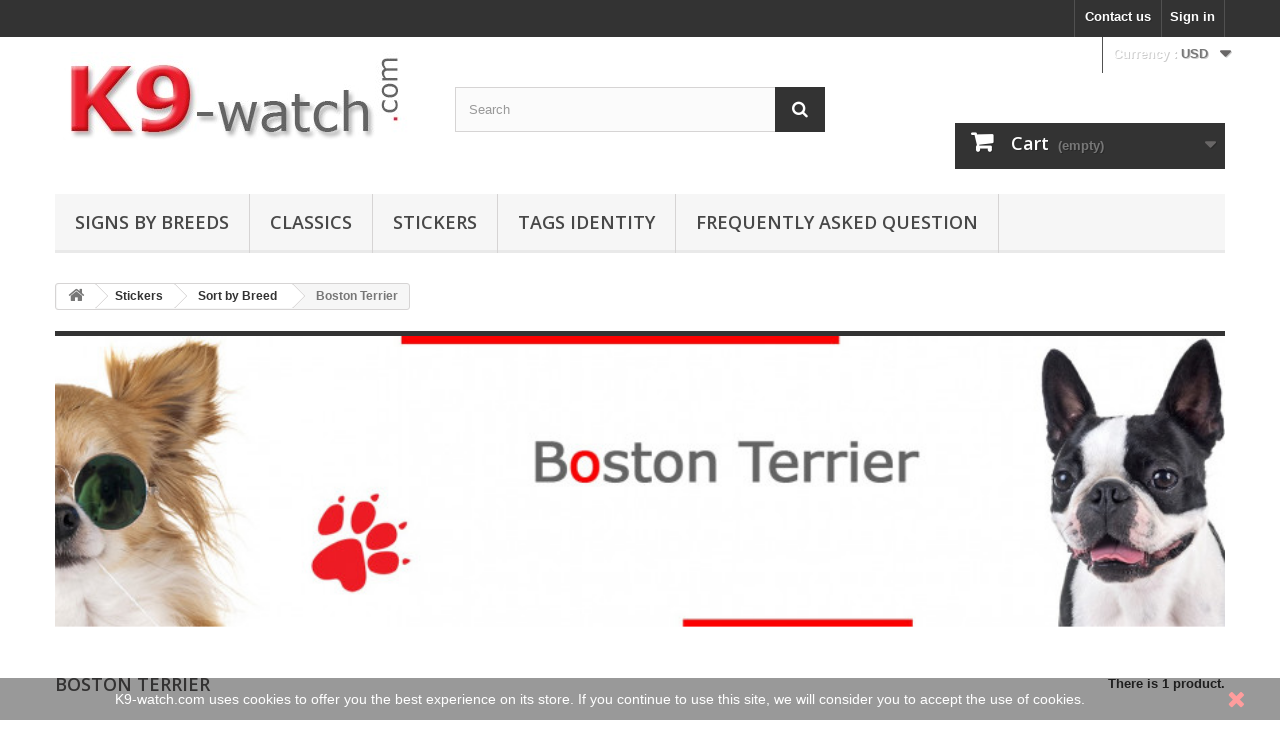

--- FILE ---
content_type: text/html; charset=utf-8
request_url: https://www.k9-watch.com/174-boston-terrier-stickers-adhesive-decal-boxwood-bull
body_size: 21922
content:



<!DOCTYPE HTML> <!--[if lt IE 7]><html class="no-js lt-ie9 lt-ie8 lt-ie7" lang="en-us"><![endif]--> <!--[if IE 7]><html class="no-js lt-ie9 lt-ie8 ie7" lang="en-us"><![endif]--> <!--[if IE 8]><html class="no-js lt-ie9 ie8" lang="en-us"><![endif]--> <!--[if gt IE 8]><html class="no-js ie9" lang="en-us"><![endif]--><html lang="en-us"><head><meta charset="utf-8" /><title>Boston Bull Terrier - k9-watch</title><meta name="description" content="Here are the Boston Terrier, available stickers to stick everywhere!" /><meta name="keywords" content="sticker,boston,boston terrier,adhesive,car,label,decal,photo,breed,dog,boston,bull,terrier,boxwood,outside,inside" /><meta name="generator" content="PrestaShop" /><meta name="robots" content="index,follow" /><meta name="viewport" content="width=device-width, minimum-scale=0.25, maximum-scale=1.6, initial-scale=1.0" /><meta name="apple-mobile-web-app-capable" content="yes" /><link rel="icon" type="image/vnd.microsoft.icon" href="/img/favicon.ico?1568448350" /><link rel="shortcut icon" type="image/x-icon" href="/img/favicon.ico?1568448350" /><link rel="stylesheet" href="https://www.k9-watch.com/themes/default-bootstrap/cache/v_86_18c5cca703cecc8a9e00d302e2159a41_all.css" type="text/css" media="all" />  <meta name="google-site-verification" content="v87rXkO4M_g3hrqxvd7R9qyvIIrTslanTkwZGsVY3JU" /><div class="box-content_translate" style="width:100px; margin:0 auto;"><div id="google_translate_element"></div>   </div><link rel="stylesheet" href="//fonts.googleapis.com/css?family=Open+Sans:300,600&amp;subset=latin,latin-ext" type="text/css" media="all" /> <!--[if IE 8]> 
<script src="https://oss.maxcdn.com/libs/html5shiv/3.7.0/html5shiv.js"></script> 
<script src="https://oss.maxcdn.com/libs/respond.js/1.3.0/respond.min.js"></script> <![endif]--></head><body id="category" class="category category-174 category-boston-terrier-stickers-adhesive-decal-boxwood-bull hide-left-column hide-right-column lang_en"><div id="page"><div class="header-container"> <header id="header"><div class="banner"><div class="container"><div class="row"> <a href="https://www.k9-watch.com/?live_configurator_token=07a91dc3655ba081b6f111be7fc440c1&amp;id_employee=1&amp;id_shop=1" title=""> <img class="img-responsive" src="https://www.k9-watch.com/modules/blockbanner/img/3924f378e4ca948def713ee0408f581c.jpg" alt="" title="" width="1170" height="65" /> </a></div></div></div><div class="nav"><div class="container"><div class="row"> <nav><div class="header_user_info"> <a class="login" href="https://www.k9-watch.com/my-account" rel="nofollow" title="Log in to your customer account"> Sign in </a></div><div id="contact-link" > <a href="https://www.k9-watch.com/contact-me" title="Contact us">Contact us</a></div></nav></div></div></div><div><div class="container"><div class="row"><div id="header_logo"> <a href="https://www.k9-watch.com/" title="k9-watch"> <img class="logo img-responsive" src="https://www.k9-watch.com/img/test-lws-logo-1534004962.jpg" alt="k9-watch" width="354" height="94"/> </a></div><div id="currencies-block-top"><form id="setCurrency" action="/174-boston-terrier-stickers-adhesive-decal-boxwood-bull" method="post"><div class="current"> <input type="hidden" name="id_currency" id="id_currency" value=""/> <input type="hidden" name="SubmitCurrency" value="" /> <span class="cur-label">Currency :</span> <strong>USD</strong></div><ul id="first-currencies" class="currencies_ul toogle_content"><li > <a href="javascript:setCurrency(6);" rel="nofollow" title="Dollar AUS (AUD)"> Dollar AUS (AUD) </a></li><li > <a href="javascript:setCurrency(3);" rel="nofollow" title="Dollar Canadien (CAD)"> Dollar Canadien (CAD) </a></li><li class="selected"> <a href="javascript:setCurrency(5);" rel="nofollow" title="Dollar US (USD)"> Dollar US (USD) </a></li><li > <a href="javascript:setCurrency(1);" rel="nofollow" title="Euro (EUR)"> Euro (EUR) </a></li><li > <a href="javascript:setCurrency(4);" rel="nofollow" title="Livres St. (GBP)"> Livres St. (GBP) </a></li></ul></form></div><div id="search_block_top" class="col-sm-4 clearfix"><form id="searchbox" method="get" action="//www.k9-watch.com/search" > <input type="hidden" name="controller" value="search" /> <input type="hidden" name="orderby" value="position" /> <input type="hidden" name="orderway" value="desc" /> <input class="search_query form-control" type="text" id="search_query_top" name="search_query" placeholder="Search" value="" /> <button type="submit" name="submit_search" class="btn btn-default button-search"> <span>Search</span> </button></form></div><div class="col-sm-4 clearfix"><div class="shopping_cart"> <a href="https://www.k9-watch.com/order" title="View my shopping cart" rel="nofollow"> <b>Cart</b> <span class="ajax_cart_quantity unvisible">0</span> <span class="ajax_cart_product_txt unvisible">Product</span> <span class="ajax_cart_product_txt_s unvisible">Products</span> <span class="ajax_cart_total unvisible"> </span> <span class="ajax_cart_no_product">(empty)</span> </a><div class="cart_block block exclusive"><div class="block_content"><div class="cart_block_list"><p class="cart_block_no_products"> No products</p><div class="cart-prices"><div class="cart-prices-line first-line"> <span class="price cart_block_shipping_cost ajax_cart_shipping_cost unvisible"> To be determined </span> <span class="unvisible"> Shipping </span></div><div class="cart-prices-line last-line"> <span class="price cart_block_total ajax_block_cart_total">$0.00</span> <span>Total</span></div></div><p class="cart-buttons"> <a id="button_order_cart" class="btn btn-default button button-small" href="https://www.k9-watch.com/order" title="Check out" rel="nofollow"> <span> Check out<i class="icon-chevron-right right"></i> </span> </a></p></div></div></div></div></div><div id="layer_cart"><div class="clearfix"><div class="layer_cart_product col-xs-12 col-md-6"> <span class="cross" title="Close window"></span> <span class="title"> <i class="icon-check"></i>Product successfully added to your shopping cart </span><div class="product-image-container layer_cart_img"></div><div class="layer_cart_product_info"> <span id="layer_cart_product_title" class="product-name"></span> <span id="layer_cart_product_attributes"></span><div> <strong class="dark">Quantity</strong> <span id="layer_cart_product_quantity"></span></div><div> <strong class="dark">Total</strong> <span id="layer_cart_product_price"></span></div></div></div><div class="layer_cart_cart col-xs-12 col-md-6"> <span class="title"> <span class="ajax_cart_product_txt_s unvisible"> There are <span class="ajax_cart_quantity">0</span> items in your cart. </span> <span class="ajax_cart_product_txt "> There is 1 item in your cart. </span> </span><div class="layer_cart_row"> <strong class="dark"> Total products </strong> <span class="ajax_block_products_total"> </span></div><div class="layer_cart_row"> <strong class="dark unvisible"> Total shipping&nbsp; </strong> <span class="ajax_cart_shipping_cost unvisible"> To be determined </span></div><div class="layer_cart_row"> <strong class="dark"> Total </strong> <span class="ajax_block_cart_total"> </span></div><div class="button-container"> <span class="continue btn btn-default button exclusive-medium" title="Continue shopping"> <span> <i class="icon-chevron-left left"></i>Continue shopping </span> </span> <a class="btn btn-default button button-medium" href="https://www.k9-watch.com/order" title="Proceed to checkout" rel="nofollow"> <span> Proceed to checkout<i class="icon-chevron-right right"></i> </span> </a></div></div></div><div class="crossseling"></div></div><div class="layer_cart_overlay"></div><div id="block_top_menu" class="sf-contener clearfix col-lg-12"><div class="cat-title">Menu</div><ul class="sf-menu clearfix menu-content"><li><a href="https://www.k9-watch.com/12-signs-by-breeds" title="Signs by Breeds">Signs by Breeds</a><ul><li><a href="https://www.k9-watch.com/44-afghan-hound-sign-plate-panels-gate-beware-of-dog-azi-afgan-greyhound-persian" title="Afghan Hound">Afghan Hound</a></li><li><a href="https://www.k9-watch.com/13-airedale-sign-plate-panels-gate-beware-of-dog" title="Airedale">Airedale</a></li><li><a href="https://www.k9-watch.com/211-akita-american" title="Akita - American">Akita - American</a></li><li><a href="https://www.k9-watch.com/17-akita-japanese-sign-beware-of-dog-gate-plate-portal-placard" title="Akita - Japanese ">Akita - Japanese </a></li><li><a href="https://www.k9-watch.com/19-alaskan-malamute-sign-plate-panels-gate-beware-of-dog" title="Alaskan Malamute">Alaskan Malamute</a></li><li><a href="https://www.k9-watch.com/132-american-bulldog-sign-plate-panels-gate-beware-of-dog" title="American Bulldog">American Bulldog</a></li><li><a href="https://www.k9-watch.com/310-american-bully-sign-plate-panels-gate-beware-of-dog" title="American Bully">American Bully</a></li><li><a href="https://www.k9-watch.com/63-amstaff-sign-plate-panels-gate-beware-of-dog" title="Amstaff">Amstaff</a></li><li><a href="https://www.k9-watch.com/215-appenzeller-sennenhund-sign-plate-panels-gate-beware-of-dog-moutain-swiss" title="Appenzeller Sennenhund">Appenzeller Sennenhund</a></li><li><a href="https://www.k9-watch.com/341-australian-cattle-dog-sign-plate-panels-gate-beware-of-dog" title="Australian Cattle Dog">Australian Cattle Dog</a></li><li><a href="https://www.k9-watch.com/66-aussie-4-colours" title="Aussie (4 colours)">Aussie (4 colours)</a><ul><li><a href="https://www.k9-watch.com/158-blue-merle-australian-shepherd-sign-plate-panels-gate-beware-of-dog-aussie" title="Blue Merle">Blue Merle</a></li><li><a href="https://www.k9-watch.com/159-black-tricolor-aussie-sign-plate-panels-gate-beware-of-dog-aussie" title="Black Tricolor Aussie">Black Tricolor Aussie</a></li><li><a href="https://www.k9-watch.com/160-red-tricolor-aussie-sign-plate-panels-gate-beware-of-dog-aussie" title="Red Tricolor Aussie">Red Tricolor Aussie</a></li><li><a href="https://www.k9-watch.com/161-red-merle-australian-shepherd-sign-plate-panels-gate-beware-of-dog-aussie" title="Red Merle Aussie">Red Merle Aussie</a></li></ul></li><li><a href="https://www.k9-watch.com/20-basenji-sign-plate-panels-gate-beware-of-dog" title="Basenji">Basenji</a></li><li><a href="https://www.k9-watch.com/18-basset-hound-sign-plate-panels-gate-beware-of-dog-hund" title="Basset Hound">Basset Hound</a></li><li><a href="https://www.k9-watch.com/64-english-beagle-sign-plate-panels-gate-beware-of-dog" title="Beagle">Beagle</a></li><li><a href="https://www.k9-watch.com/22-bearded-collie-sign-plate-panels-gate-beware-of-dog" title="Bearded Collie">Bearded Collie</a></li><li><a href="https://www.k9-watch.com/62-beauceron-sign-plate-panels-gate-beware-of-dog-french-beauce-shepherd" title="Beauceron">Beauceron</a></li><li><a href="https://www.k9-watch.com/149-belgian-shepherd-4-breeds" title="Belgian Shepherd (4 breeds)">Belgian Shepherd (4 breeds)</a><ul><li><a href="https://www.k9-watch.com/23-belgian-shepherd-groenendael-sign-plate-panels-gate-beware-of-dog-belgium" title="Groenendael">Groenendael</a></li><li><a href="https://www.k9-watch.com/24-belgium-shepherd-malinois-sign-plate-panels-gate-beware-of-dog-belgian" title="Malinois">Malinois</a></li><li><a href="https://www.k9-watch.com/25-tervuren" title="Tervuren">Tervuren</a></li></ul></li><li><a href="https://www.k9-watch.com/26-berger-picard-sign-plate-panels-gate-beware-of-dog-picardy-shepherd-sheepdog" title="Berger Picard">Berger Picard</a></li><li><a href="https://www.k9-watch.com/71-bernese-mountain" title="Bernese Mountain">Bernese Mountain</a></li><li><a href="https://www.k9-watch.com/150-bichons-3-breeds-sign-plate-panels-gate-beware-of-dog" title="Bichons (3 breeds)">Bichons (3 breeds)</a><ul><li><a href="https://www.k9-watch.com/68-bichon-frise" title="Bichon Frise">Bichon Frise</a></li></ul></li><li><a href="https://www.k9-watch.com/339-bobtail-sign-plate-panels-gate-beware-of-dog" title="Bobtail">Bobtail</a></li><li><a href="https://www.k9-watch.com/70-border-collie-sign-plate-panels-gate-beware-of-dog-scottish-sheepdog" title="Border Collie">Border Collie</a></li><li><a href="https://www.k9-watch.com/106-border-terrier-sign-plate-panels-gate-beware-of-dog" title="Border Terrier">Border Terrier</a></li><li><a href="https://www.k9-watch.com/45-borzoi-sign-plate-panels-gate-beware-of-the-dog" title="Borzoi">Borzoi</a></li><li><a href="https://www.k9-watch.com/127-boston-terrier-sign-plate-panels-gate-beware-of-dog-bull" title="Boston Terrier">Boston Terrier</a></li><li><a href="https://www.k9-watch.com/110-bouvier-des-flandres-sign-plate-panels-gate-beware-of-dog-flanders-cattle-dog-vlaamse-koehond" title="Bouvier des Flandres">Bouvier des Flandres</a></li><li><a href="https://www.k9-watch.com/72-boxer-2-colours-sign-plate-panels-gate-beware-of-dog-german" title="Boxer (2 colours)">Boxer (2 colours)</a><ul><li><a href="https://www.k9-watch.com/162-brindle-boxer-sign-plate-panels-gate-beware-of-dog-german" title="Brindle Boxer">Brindle Boxer</a></li><li><a href="https://www.k9-watch.com/163-fawn-boxer-sign-plate-panels-gate-beware-of-dog-german" title="Fawn Boxer">Fawn Boxer</a></li></ul></li><li><a href="https://www.k9-watch.com/120-brabancon-griffon-gate-signs" title="Brabançon Griffon">Brabançon Griffon</a></li><li><a href="https://www.k9-watch.com/31-briard-sign-plate-panels-gate-beware-of-dog" title="Briard">Briard</a></li><li><a href="https://www.k9-watch.com/90-brittany-spaniel-sign-plate-panels-gate-beware-of-dog-french-wiegref" title="Brittany Spaniel">Brittany Spaniel</a></li><li><a href="https://www.k9-watch.com/118-brussels-griffon-gate-signs" title="Brussels Griffon">Brussels Griffon</a></li><li><a href="https://www.k9-watch.com/146-bull-terrier-english-4-colours-sign-plate-panels-gate-beware-of-dog" title="Bull Terrier (4 colours)">Bull Terrier (4 colours)</a><ul><li><a href="https://www.k9-watch.com/75-brindle-english-bull-terrier-sign-plate-panels-gate-beware-of-dog" title="Brindle Bull Terrier">Brindle Bull Terrier</a></li><li><a href="https://www.k9-watch.com/76-red-and-white-english-bull-terrier-sign-plate-panels-gate-beware-of-dog" title="Red and White Bull Terrier ">Red and White Bull Terrier </a></li><li><a href="https://www.k9-watch.com/74-white-bull-terrier-english-sign-plate-panels-gate-beware-of-dog" title="White Bull Terrier">White Bull Terrier</a></li></ul></li><li><a href="https://www.k9-watch.com/79-bulldog-english-sign-plate-panels-gate-beware-of-dog-british" title="Bulldog English">Bulldog English</a></li><li><a href="https://www.k9-watch.com/32-bullmastiff-sign-plate-panels-gate-beware-of-dog" title="Bullmastiff">Bullmastiff</a></li><li><a href="https://www.k9-watch.com/33-cairn-terrier-portal-signs" title="Cairn Terrier">Cairn Terrier</a></li><li><a href="https://www.k9-watch.com/80-cane-corso-sign-plate-panels-gate-beware-of-dog-italian-mastiff" title="Cane Corso">Cane Corso</a></li><li><a href="https://www.k9-watch.com/34-cavalier-king-charles-spaniel--sign-plate-panels-gate-beware-of-the-dog" title="Cavalier King Charles">Cavalier King Charles</a></li><li><a href="https://www.k9-watch.com/126-chihuahua-gate-signs" title="Chihuahua">Chihuahua</a><ul><li><a href="https://www.k9-watch.com/296-chihuahua-poils-courts-pancarte-panneau-plaques-attention-au-chien" title="Chihuahua poils courts">Chihuahua poils courts</a></li><li><a href="https://www.k9-watch.com/297-chihuahua-poils-longs-pancarte-panneau-plaques-attention-au-chien" title="Chihuahua poils longs">Chihuahua poils longs</a></li></ul></li><li><a href="https://www.k9-watch.com/81-chow-chow-sign-plate-panels-gate-beware-of-dog-choo-panda" title="Chow-Chow">Chow-Chow</a></li><li><a href="https://www.k9-watch.com/115-coton-de-tulear-sign-plate-panels-gate-beware-of-dog-cotie" title="Coton de Tuléar">Coton de Tuléar</a></li><li><a href="https://www.k9-watch.com/224-czechoslovakian-wolfdog-sign-plate-panels-gate-beware-of-dog-ceskoslovensky-vlcak" title="Czechoslovakian Wolfdog">Czechoslovakian Wolfdog</a></li><li><a href="https://www.k9-watch.com/156-dachshunds-sign-plate-panels-gate-beware-of-dog-doxie-dackel-teckel" title="Dachshunds">Dachshunds</a><ul><li><a href="https://www.k9-watch.com/56-long-haired-dachshund-gate-plate-photo-notice-portal-sign" title="Long-Haired Dachshund">Long-Haired Dachshund</a></li><li><a href="https://www.k9-watch.com/103-wire-haired-dachshund-gate-plate-photo-notice-portal-sign" title="Wire-haired Dachshund">Wire-haired Dachshund</a></li><li><a href="https://www.k9-watch.com/117-smooth-haired-dachshund-gate-plate-photo-notice-portal-sign" title="Smooth-haired Dachshund">Smooth-haired Dachshund</a></li></ul></li><li><a href="https://www.k9-watch.com/87-dalmatian-sign-plate-panels-gate-beware-of-dog-spotted-carriage-coach-dog" title="Dalmatian">Dalmatian</a></li><li><a href="https://www.k9-watch.com/88-dobermann-sign-plate-panels-gate-beware-of-dog" title="Dobermann">Dobermann</a></li><li><a href="https://www.k9-watch.com/58-dogo-argentino-sign-plate-panels-gate-beware-of-dog" title="Dogo Argentino">Dogo Argentino</a></li><li><a href="https://www.k9-watch.com/89-dogue-de-bordeaux-sign-plate-panels-gate-beware-of-dog-french-mastiff" title="Dogue de Bordeaux">Dogue de Bordeaux</a></li><li><a href="https://www.k9-watch.com/213-dutch-shepherd-portal-sign-beware-of-dog-gate-plate" title="Dutch Shepherd">Dutch Shepherd</a></li><li><a href="https://www.k9-watch.com/147-english-cocker-spaniel-sign-plate-panels-gate-beware-of-dog" title="English Cocker Spaniel">English Cocker Spaniel</a><ul><li><a href="https://www.k9-watch.com/82-cocker-anglais-noir-pancarte-panneau-plaques-attention-au-chien" title="Cocker Anglais Noir">Cocker Anglais Noir</a></li><li><a href="https://www.k9-watch.com/83-red-english-cocker-sign-plate-panels-gate-beware-of-dog" title="Red English Cocker">Red English Cocker</a></li><li><a href="https://www.k9-watch.com/84-cocker-noir-et-feu-pancarte-panneau-plaques-attention-au-chien" title="Cocker Noir et Feu">Cocker Noir et Feu</a></li><li><a href="https://www.k9-watch.com/85-cocker-tricolore-pancarte-panneau-plaques-attention-au-chien" title="Cocker Tricolore">Cocker Tricolore</a></li></ul></li><li><a href="https://www.k9-watch.com/128-english-mastiff-sign-plate-panels-gate-beware-of-dog-old" title="English Mastiff">English Mastiff</a></li><li><a href="https://www.k9-watch.com/55-english-setter-sign-plate-panels-gate-beware-of-dog-lawerack-laverack-llewellin-llewellyn" title="English Setter">English Setter</a></li><li><a href="https://www.k9-watch.com/59-english-springer-spaniel-sign-beware-of-dog" title="English Springer Spaniel">English Springer Spaniel</a></li><li><a href="https://www.k9-watch.com/39-fila-brasileiro-sign-plate-panels-gate-beware-of-dog" title="Fila Brasileiro">Fila Brasileiro</a></li><li><a href="https://www.k9-watch.com/125-flat-coated-retriever-plate-panels-gate-beware-of-dog-black-flatcoat-flattie" title="Flat Coated Retriever">Flat Coated Retriever</a></li><li><a href="https://www.k9-watch.com/216-fox-terrier-sign-plate-panels-gate-beware-of-dog-wire-or-smooth" title="Fox Terrier">Fox Terrier</a></li><li><a href="https://www.k9-watch.com/151-french-bulldog-4-colours-sign-plate-panels-gate-beware-of-dog-bouledogue-francais" title="French Bulldog (4 colours)">French Bulldog (4 colours)</a><ul><li><a href="https://www.k9-watch.com/69-brindle-pied-french-bulldog-sign-plate-panels-gate-beware-of-dog-frenchie" title="Brindle Pied Frenchie">Brindle Pied Frenchie</a></li><li><a href="https://www.k9-watch.com/123-brindle-french-bulldog-sign-plate-panels-gate-beware-of-dog-frenchie" title="Brindle Frenchie">Brindle Frenchie</a></li><li><a href="https://www.k9-watch.com/124-fawn-frenchie-sign-plate-panels-gate-beware-of-dog-french-bulldog" title="Fawn Frenchie">Fawn Frenchie</a></li><li><a href="https://www.k9-watch.com/337-black-and-tan-frenchie" title="Black and Tan Frenchie">Black and Tan Frenchie</a></li></ul></li><li><a href="https://www.k9-watch.com/145-german-shepherd-gate-signs" title="German Shepherd">German Shepherd</a><ul><li><a href="https://www.k9-watch.com/65-medium-hair-german-shepherd-gsd-sign-sticker-panel" title="Medium Hair !">Medium Hair !</a></li><li><a href="https://www.k9-watch.com/131-long-hair-german-shepherd-sign-sticker-panel" title="Long Hair !">Long Hair !</a></li></ul></li><li><a href="https://www.k9-watch.com/73-german-shorthaired-pointer-sign-plate-panels-gate-beware-of-dog-deutscher-kurzhaariger-vorstehhund-deutsch-kurzhaar-gsp" title=" German Shorthaired Pointer"> German Shorthaired Pointer</a></li><li><a href="https://www.k9-watch.com/91-golden-retriever-sign-plate-panels-gate-beware-of-dog" title="Golden Retriever">Golden Retriever</a></li><li><a href="https://www.k9-watch.com/35-great-dane" title="Great Dane">Great Dane</a></li><li><a href="https://www.k9-watch.com/49-great-pyrenees-sign-plate-panels-gate-beware-of-dog-pyrenean-mountain-dog" title="Great Pyrenees">Great Pyrenees</a></li><li><a href="https://www.k9-watch.com/134-belgian-shepherd-groenendael-sign-plate-panels-gate-beware-of-dog" title="Groenendael">Groenendael</a></li><li><a href="https://www.k9-watch.com/212-icelandic-sheepdog-sign-plate-panels-gate-beware-of-dog" title="Icelandic Sheepdog">Icelandic Sheepdog</a></li><li><a href="https://www.k9-watch.com/100-irish-setter-sign-plate-panels-gate-beware-of-dog" title="Irish Setter">Irish Setter</a></li><li><a href="https://www.k9-watch.com/343-irish-wolfhound-sign-plate-panels-gate-beware-of-dog" title="Irish Wolfhound">Irish Wolfhound</a></li><li><a href="https://www.k9-watch.com/326-italian-greyhound-sign-plate-panels-gate-beware-of-dog" title="Italian Greyhound">Italian Greyhound</a></li><li><a href="https://www.k9-watch.com/93-jack-russell-terrier-sign-plate-panels-gate-notice-beware-of-dog" title="Jack Russell">Jack Russell</a></li><li><a href="https://www.k9-watch.com/328-keeshond-sign-plate-panels-gate-beware-of-dog" title="Keeshond">Keeshond</a></li><li><a href="https://www.k9-watch.com/217-korthals-griffon-sign-plate-panels-gate-beware-of-dog" title="Korthals (Griffon)">Korthals (Griffon)</a></li><li><a href="https://www.k9-watch.com/148-labrador-3-colours-sign-plate-panels-gate-beware-of-dog" title="Labrador (3 colours)">Labrador (3 colours)</a><ul><li><a href="https://www.k9-watch.com/95-black-labrador-sign-plate-panels-gate-beware-of-dog-lab" title="Black Labrador">Black Labrador</a></li><li><a href="https://www.k9-watch.com/41-brown-chocolate-labrador-retriever-sign-plate-panels-gate-beware-of-dog-lab" title="Chocolate Labrador">Chocolate Labrador</a></li><li><a href="https://www.k9-watch.com/94-yellow-labrador-sign-plate-panels-gate-beware-of-dog" title="Yellow Labrador">Yellow Labrador</a></li></ul></li><li><a href="https://www.k9-watch.com/137-labrit-sign-plate-panels-gate-beware-of-dog-pyrenean-sShepherd" title="Labrit">Labrit</a></li><li><a href="https://www.k9-watch.com/43-landseer-sign-plate-panels-gate-beware-of-dog" title="Landseer">Landseer</a></li><li><a href="https://www.k9-watch.com/96-leonberger-sign-plate-panels-gate-beware-of-dog-leo" title="Leonberger">Leonberger</a></li><li><a href="https://www.k9-watch.com/335-lhasa-apso-sign-plate-panels-gate-beware-of-dog" title="Lhasa Apso">Lhasa Apso</a></li><li><a href="https://www.k9-watch.com/133-alaskan-malamute-sign-plate-panels-gate-beware-of-dog" title="Malamute">Malamute</a></li><li><a href="https://www.k9-watch.com/135-belgium-shepherd-malinois-sign-plate-panels-gate-beware-of-dog-belgian-2" title="Malinois">Malinois</a></li><li><a href="https://www.k9-watch.com/332-munsterlaender-sign-plate-panels-gate-beware-of-dog" title="Münsterländer">Münsterländer</a></li><li><a href="https://www.k9-watch.com/104-newfoundland-sign-plate-panels-gate-beware-of-dog-newf" title="Newfoundland">Newfoundland</a></li><li><a href="https://www.k9-watch.com/219-nova-scotia-retriever-sign-plate-panels-gate-beware-of-dog" title="Nova Scotia Retriever">Nova Scotia Retriever</a></li><li><a href="https://www.k9-watch.com/29-old-english-sheepdog-sign-plate-panels-gate-beware-of-dog" title="Old English Sheepdog">Old English Sheepdog</a></li><li><a href="https://www.k9-watch.com/36-continental-toy-spaniel-papillon-sign-plate-panels-gate-beware-of-dog-butterfly-squirrel" title="Papillon">Papillon</a></li><li><a href="https://www.k9-watch.com/220-podenco-sign-plate-panels-gate-beware-of-dog" title="Podenco">Podenco</a></li><li><a href="https://www.k9-watch.com/116-pomeranian-portal-sign-beware-of-dog-gate-plate-deutscher-spitz-pom-pompom" title="Pomeranian">Pomeranian</a></li><li><a href="https://www.k9-watch.com/108-poodle-sign-plate-panels-gate-beware-of-dog-barbone-caniche" title="Poodle">Poodle</a></li><li><a href="https://www.k9-watch.com/57-pug-sign-plate-panels-gate-beware-of-dog-mop-dutch-chinese-bulldog" title="Pug">Pug</a></li><li><a href="https://www.k9-watch.com/42-pyrenean-shepherd-sign-plate-panels-gate-beware-of-dog-labrit" title="Pyrenean Shepherd">Pyrenean Shepherd</a></li><li><a href="https://www.k9-watch.com/86-rough-collie--sign-plate-panels-gate-beware-of-dog-scottish-english-lassie" title="Rough Collie">Rough Collie</a></li><li><a href="https://www.k9-watch.com/97-rottweiler-sign-plate-panels-gate-beware-of-dog-rott-rottie" title="Rottweiler">Rottweiler</a></li><li><a href="https://www.k9-watch.com/46-saluki-sign-plate-panels-gate-beware-of-dog" title="Saluki">Saluki</a></li><li><a href="https://www.k9-watch.com/52-samoyed-sign-plate-panels-gate-beware-of-dog-bjelkier-samoiedskaya-sobaka-nenetskaya-laika" title="Samoyed">Samoyed</a></li><li><a href="https://www.k9-watch.com/194-schipperke-sign-plate-panels-gate-beware-of-dog" title="Schipperke">Schipperke</a></li><li><a href="https://www.k9-watch.com/99-setter-gordon-sign-plate-panels-gate-beware-of-dog-black-and-tan-setter" title="Setter Gordon">Setter Gordon</a></li><li><a href="https://www.k9-watch.com/101-shar-pei-sign-plate-panels-gate-beware-of-dog" title="Shar-Peï">Shar-Peï</a></li><li><a href="https://www.k9-watch.com/53-shetland-sheepdog-sign-plate-panels-gate-beware-of-dog-sheltie" title="Shetland Sheepdog">Shetland Sheepdog</a></li><li><a href="https://www.k9-watch.com/230-shiba-inu-sign-plate-panels-gate-beware-of-dog-japanese-brushwood-turf-ken" title="Shiba Inu">Shiba Inu</a></li><li><a href="https://www.k9-watch.com/78-shih-tzu" title="Shih Tzu">Shih Tzu</a></li><li><a href="https://www.k9-watch.com/92-siberian-husky-sign-plate-panels-gate-beware-of-dog-sib-chukcha" title="Siberian Husky">Siberian Husky</a></li><li><a href="https://www.k9-watch.com/227-spanish-galgo" title="Spanish Galgo">Spanish Galgo</a></li><li><a href="https://www.k9-watch.com/221-spanish-water-dog-portal-signs" title="Spanish Water Dog">Spanish Water Dog</a></li><li><a href="https://www.k9-watch.com/98-st-bernard-sign-plate-panels-gate-beware-of-dog-bernhardiner-bernhardshund" title="St. Bernard">St. Bernard</a></li><li><a href="https://www.k9-watch.com/141-staff-sign-plate-panels-gate-beware-of-dog" title="Staff">Staff</a></li><li><a href="https://www.k9-watch.com/102-staffie-sign-plate-panels-gate-beware-of-dog-staffy-staffordshire-bull-terrier" title="Staffie">Staffie</a></li><li><a href="https://www.k9-watch.com/129-swiss-mountain" title="Swiss Mountain">Swiss Mountain</a></li><li><a href="https://www.k9-watch.com/136-tervuren-sign-plate-panels-gate-beware-of-dog-tervueren" title="Tervuren">Tervuren</a></li><li><a href="https://www.k9-watch.com/324-tibetan-mastiff-sign-plate-panels-gate-beware-of-dog" title="Tibetan Mastiff">Tibetan Mastiff</a></li><li><a href="https://www.k9-watch.com/225-tibetan-terrier-sign-plate-panels-gate-beware-of-dog-tsang-dokhi-apso" title="Tibetan Terrier">Tibetan Terrier</a></li><li><a href="https://www.k9-watch.com/334-vizsla-sign-plate-panels-gate-beware-of-dog" title="Vizsla">Vizsla</a></li><li><a href="https://www.k9-watch.com/30-weimaraner-vorstehhund-sign-plate-panels-gate-beware-of-dog-weim" title="Weimaraner">Weimaraner</a></li><li><a href="https://www.k9-watch.com/107-welsh-corgi-sign-plate-panels-gate-beware-of-dog" title="Welsh Corgi">Welsh Corgi</a></li><li><a href="https://www.k9-watch.com/60-westie-sign-plate-panels-gate-beware-of-dog" title="Westie">Westie</a></li><li><a href="https://www.k9-watch.com/138-whippet-sign-plate-panels-gate-beware-of-dog-english-snap" title="Whippet">Whippet</a></li><li><a href="https://www.k9-watch.com/67-white-shepherd-sign-plate-panels-gate-beware-of-dog-american-canadian" title="White Shepherd">White Shepherd</a></li><li><a href="https://www.k9-watch.com/61-yorkshire-terrier-sign-plate-panels-gate-beware-of-dog-yorkie" title="Yorkshire Terrier">Yorkshire Terrier</a></li></ul></li><li><a href="https://www.k9-watch.com/16-classics" title="Classics">Classics</a></li><li><a href="https://www.k9-watch.com/164-dogs-breeds-stickers" title="Stickers">Stickers</a><ul><li><a href="https://www.k9-watch.com/232-sort-by-breed-stickers-decal" title="Sort by Breed">Sort by Breed</a><ul><li><a href="https://www.k9-watch.com/236-afghan-hound-stickers-adhesive-decal" title="Afghan Hound">Afghan Hound</a></li><li><a href="https://www.k9-watch.com/321-airedale-stickers-adhesive-decal" title="Airedale">Airedale</a></li><li><a href="https://www.k9-watch.com/237-akita-american-stickers-adhesive-decal-usa" title="Akita - American">Akita - American</a></li><li><a href="https://www.k9-watch.com/312-akita-japanese-inu-stickers-adhesive-decal" title="Akita - Japanese">Akita - Japanese</a></li><li><a href="https://www.k9-watch.com/320-alaskan-malamute-stickers-adhesive-decal" title="Alaskan Malamute">Alaskan Malamute</a></li><li><a href="https://www.k9-watch.com/165-amstaff-stickers-adhesive-decal-american-staffordshire-terrier" title="AmStaff">AmStaff</a></li><li><a href="https://www.k9-watch.com/173-american-bulldog-stickers-adhesive-decal-southern-old-english-hill-country" title="American Bulldog">American Bulldog</a></li><li><a href="https://www.k9-watch.com/311-american-bully-stickers-adhesive-decal" title="American Bully">American Bully</a></li><li><a href="https://www.k9-watch.com/268-american-cocker-sp" title="American Cocker Sp.">American Cocker Sp.</a></li><li><a href="https://www.k9-watch.com/342-australian-cattle-dog-stickers-adhesive-decal" title="Australian Cattle Dog">Australian Cattle Dog</a></li><li><a href="https://www.k9-watch.com/170-australian-shepherd-stickers-adhesive-decal-aussie" title="Australian Shepherd">Australian Shepherd</a></li><li><a href="https://www.k9-watch.com/309-basenji-sticker-decal-label-adhesive-photo" title="Basenji">Basenji</a></li><li><a href="https://www.k9-watch.com/238-basset-hound-stickers-adhesive-decal-hund-car" title="Basset Hound">Basset Hound</a></li><li><a href="https://www.k9-watch.com/239-beagle-stickers-adhesive-decal-english" title="Beagle">Beagle</a></li><li><a href="https://www.k9-watch.com/168-bearded-collie-stickers-adhesive-decal-highland-mountain-hairy-mou-ed-beardie" title="Bearded Collie">Bearded Collie</a></li><li><a href="https://www.k9-watch.com/169-beauceron-stickers-adhesive-decal-french-sherpherd-beauce" title="Beauceron">Beauceron</a></li><li><a href="https://www.k9-watch.com/313-berger-picard-stickers-adhesive-decal-picardy-shepherd-sheepdog" title="Berger Picard">Berger Picard</a></li><li><a href="https://www.k9-watch.com/177-bernese-mountain" title="Bernese Mountain">Bernese Mountain</a></li><li><a href="https://www.k9-watch.com/242-bichon-frise-stickers-adhesive-decal-curly-tenerife" title="Bichon Frise">Bichon Frise</a></li><li><a href="https://www.k9-watch.com/316-bloodhound" title="Bloodhound">Bloodhound</a></li><li><a href="https://www.k9-watch.com/243-border-collie-stickers-adhesive-decal-sheepdog" title="Border Collie">Border Collie</a></li><li><a href="https://www.k9-watch.com/244-border-terrier-stickers-adhesive-decal" title="Border Terrier">Border Terrier</a></li><li><a href="https://www.k9-watch.com/322-borzoi-stickers-car-photo-dog" title="Borzoi">Borzoi</a></li><li class="sfHoverForce"><a href="https://www.k9-watch.com/174-boston-terrier-stickers-adhesive-decal-boxwood-bull" title="Boston Terrier">Boston Terrier</a></li><li><a href="https://www.k9-watch.com/245-bouvier-des-flandres-stickers-adhesive-decal" title="Bouvier des Flandres">Bouvier des Flandres</a></li><li><a href="https://www.k9-watch.com/178-boxer-german-dog-stickers-adhesive-decal-deutscher" title="Boxer German">Boxer German</a></li><li><a href="https://www.k9-watch.com/249-brabancon-griffon-stickers-adhesive-decal" title="Brabançon Griffon">Brabançon Griffon</a></li><li><a href="https://www.k9-watch.com/247-briard-stickers-adhesive-decal-berger-de-brie" title="Briard">Briard</a></li><li><a href="https://www.k9-watch.com/273-brittany-spaniel-stickers-adhesive-decal-french" title="Brittany Spaniel">Brittany Spaniel</a></li><li><a href="https://www.k9-watch.com/308-brussels-griffon-stickers-adhesive-decal-bruxellois" title="Brussels Griffon">Brussels Griffon</a></li><li><a href="https://www.k9-watch.com/248-english-bull-terrier-stickers-adhesive-decal-label-british" title="Bull Terrier">Bull Terrier</a></li><li><a href="https://www.k9-watch.com/176-bulldog-english-stickers-adhesive-decal-british" title="Bulldog English">Bulldog English</a></li><li><a href="https://www.k9-watch.com/291-bulldog-old-english-stickers-adhesive-decal" title="Bulldog (Old English)">Bulldog (Old English)</a></li><li><a href="https://www.k9-watch.com/179-bullmastiff-stickers-adhesive-decal" title="Bullmastiff">Bullmastiff</a></li><li><a href="https://www.k9-watch.com/263-cairn-terrier-stickers-adhesive-decal" title="Cairn Terrier">Cairn Terrier</a></li><li><a href="https://www.k9-watch.com/182-cane-corso-stickers-adhesive-decal-italian-mastiff" title="Cane Corso">Cane Corso</a></li><li><a href="https://www.k9-watch.com/264-cavalier-king-charles-spaniel-stickers-adhesive-decal" title="Cavalier King Charles">Cavalier King Charles</a></li><li><a href="https://www.k9-watch.com/186-chihuahua-stickers-adhesive-decal" title="Chihuahua">Chihuahua</a></li><li><a href="https://www.k9-watch.com/270-chinese-crested-dog-stickers-adhesive-decal-puff" title="Chinese crested dog">Chinese crested dog</a></li><li><a href="https://www.k9-watch.com/266-chow-chow-stickers-adhesive-decal-panda-choo" title="Chow-Chow">Chow-Chow</a></li><li><a href="https://www.k9-watch.com/269-coton-de-tulear-stickers-adhesive-decal-cotie" title="Coton de Tuléar">Coton de Tuléar</a></li><li><a href="https://www.k9-watch.com/285-czechoslovakian-wolfdog-stickers-adhesive-decal-Vlcak" title="Czechoslovakian Wolfdog">Czechoslovakian Wolfdog</a></li><li><a href="https://www.k9-watch.com/304-dachshund-stickers-adhesive-decal-doxie-dackel" title="Dachshund">Dachshund</a></li><li><a href="https://www.k9-watch.com/187-dalmatian-stickers-adhesive-decal-carriage-spotted-coach-dog" title="Dalmatian">Dalmatian</a></li><li><a href="https://www.k9-watch.com/188-dobermann-stickers-adhesive-decal" title="Dobermann">Dobermann</a></li><li><a href="https://www.k9-watch.com/189-dogo-argentino-stickers-adhesive-decal" title="Dogo Argentino">Dogo Argentino</a></li><li><a href="https://www.k9-watch.com/272-dogue-de-bordeaux-stickers-adhesive-decal-french-mastiff-bordeauxdog-dog" title="Dogue de Bordeaux">Dogue de Bordeaux</a></li><li><a href="https://www.k9-watch.com/240-dutch-shepherd-stickers-adhesive-decal-hollandse-herder" title="Dutch Shepherd">Dutch Shepherd</a></li><li><a href="https://www.k9-watch.com/267-english-cocker-spaniel-stickers-adhesive-decal-british" title="English Cocker">English Cocker</a></li><li><a href="https://www.k9-watch.com/198-old-english-mastiff-stickers-adhesive-decal" title="English Mastiff">English Mastiff</a></li><li><a href="https://www.k9-watch.com/315-english-setter-stickers-adhesive-decal-lawerack-laverack-llewellin-llewellyn-british" title="English Setter">English Setter</a></li><li><a href="https://www.k9-watch.com/205-english-springer-spaniel-adhesive-stickers" title="English Springer Spaniel">English Springer Spaniel</a></li><li><a href="https://www.k9-watch.com/323-fila-brasileiro-stickers-adhesive-decal" title="Fila Brasileiro">Fila Brasileiro</a></li><li><a href="https://www.k9-watch.com/190-flat-coated-retriever-stickers-adhesive-decal-flatcoat-flattie" title="Flat Coated Retriever">Flat Coated Retriever</a></li><li><a href="https://www.k9-watch.com/277-fox-terrier-stickers-adhesive-decal-wire-or-smooth" title="Fox Terrier">Fox Terrier</a></li><li><a href="https://www.k9-watch.com/175-french-bulldog-stickers-adhesive-decal-frenchie-bouledogue-francais" title="French Bulldog">French Bulldog</a></li><li><a href="https://www.k9-watch.com/171-german-shepherd-stickers-adhesive-decal-schaferhund-deutscher-alsatian-wolf-dog" title="German Shepherd">German Shepherd</a></li><li><a href="https://www.k9-watch.com/246-german-shorthaired-pointer-stickers-adhesive-decal-gsp-deutsch" title="German Shorthaired Pointer">German Shorthaired Pointer</a></li><li><a href="https://www.k9-watch.com/191-golden-retriever-stickers-adhesive-decal" title="Golden Retriever">Golden Retriever</a></li><li><a href="https://www.k9-watch.com/318-great-dane-stickers-adhesive-decal" title="Great Dane">Great Dane</a></li><li><a href="https://www.k9-watch.com/289-great-pyrenees-stickers-adhesive-decal-pyrenean-mountain-dog-patou" title="Great Pyrenees">Great Pyrenees</a></li><li><a href="https://www.k9-watch.com/278-groenendael-belgian-shepherd-stickers-adhesive-decal-sheepdog-black" title="Groenendael">Groenendael</a></li><li><a href="https://www.k9-watch.com/241-icelandic-sheepdog-stickers-adhesive-decal-iceland-spitz" title="Icelandic Sheepdog">Icelandic Sheepdog</a></li><li><a href="https://www.k9-watch.com/327-italian-greyhound-stickers-adhesive-decal" title="Italian Greyhound">Italian Greyhound</a></li><li><a href="https://www.k9-watch.com/195-jack-russell-terrier-sign-plate-panels-gate-beware-of-dog" title="Jack Russell Terrier">Jack Russell Terrier</a></li><li><a href="https://www.k9-watch.com/279-korthals-griffon-stickers-adhesive-decal-wirehaired-pointing" title="Korthals Griffon">Korthals Griffon</a></li><li><a href="https://www.k9-watch.com/274-japanese-chin-stickers-adhesive-decal" title="Japanese Chin">Japanese Chin</a></li><li><a href="https://www.k9-watch.com/329-keeshondn-stickers-adhesive-decal" title="Keeshond">Keeshond</a></li><li><a href="https://www.k9-watch.com/306-irish-kerry-blue-terrier-stickers-adhesive-decal" title="Kerry Blue Terrier">Kerry Blue Terrier</a></li><li><a href="https://www.k9-watch.com/196-labrador-retriever-stickers-adhesive-decal" title="Labrador Retriever">Labrador Retriever</a></li><li><a href="https://www.k9-watch.com/281-laekenois-belgian-shepherd-stickers-adhesive-decal-dog" title="Laekenois Belgian">Laekenois Belgian</a></li><li><a href="https://www.k9-watch.com/282-lakeland-terrier-stickers-adhesive-decal-patterdale" title="Lakeland Terrier">Lakeland Terrier</a></li><li><a href="https://www.k9-watch.com/286-landseer-stickers-adhesive-decal" title="Landseer">Landseer</a></li><li><a href="https://www.k9-watch.com/287-leonberger-stickers-adhesive-decal-leo" title="Leonberger">Leonberger</a></li><li><a href="https://www.k9-watch.com/336-lhasa-apso-stickers-adhesive-decal" title="Lhasa Apso">Lhasa Apso</a></li><li><a href="https://www.k9-watch.com/319-malamute-stickers-adhesive-decal" title="Malamute">Malamute</a></li><li><a href="https://www.k9-watch.com/197-belgium-shepherd-malinois-stickers-adhesive-decal" title="Malinois">Malinois</a></li><li><a href="https://www.k9-watch.com/288-manchester-terrier-stickers-adhesive-decal" title="Manchester Terrier">Manchester Terrier</a></li><li><a href="https://www.k9-watch.com/333-munsterlander-stickers-adhesive-decal" title="Münsterländer">Münsterländer</a></li><li><a href="https://www.k9-watch.com/305-newfoundland-stickers-adhesive-decal-newf-newfie" title="Newfoundland">Newfoundland</a></li><li><a href="https://www.k9-watch.com/290-nova-scotia-duck-tolling-retriever-stickers-adhesive-decal-toller-yarmouth" title="Nova Scotia Toller">Nova Scotia Toller</a></li><li><a href="https://www.k9-watch.com/276-continental-toy-spaniel-papillon-stickers-adhesive-decal-butterfly-squirrel" title="Papillon">Papillon</a></li><li><a href="https://www.k9-watch.com/292-pinscher-stickers-adhesive-decal" title="Pinscher">Pinscher</a></li><li><a href="https://www.k9-watch.com/293-podenco-canario-stickers-adhesive-decal-canary-island-warren-hound" title="Podenco Canario">Podenco Canario</a></li><li><a href="https://www.k9-watch.com/204-pomeranian-stickers-adhesive-decal-sptiz-deutscher-pom-pompom" title="Pomeranian">Pomeranian</a></li><li><a href="https://www.k9-watch.com/181-poodle-stickers-adhesive-decal" title="Poodle">Poodle</a></li><li><a href="https://www.k9-watch.com/183-pug-dog-stickers-adhesive-decal-chinese-dutch" title="Pug">Pug</a></li><li><a href="https://www.k9-watch.com/280-pyrenean-shepherd-stickers-adhesive-decal-berger-des-pyrenees-pastor-pirineos-sheepdog" title="Pyrenean Shepherd">Pyrenean Shepherd</a></li><li><a href="https://www.k9-watch.com/200-rottweiler-stickers-adhesive-decal-rottie" title="Rottweiler">Rottweiler</a></li><li><a href="https://www.k9-watch.com/271-rough-collie-stickers-adhesive-decal" title="Rough Collie">Rough Collie</a></li><li><a href="https://www.k9-watch.com/284-saarloos-wolfdog-stickers-adhesive-decal-wolfhound" title="Saarloos wolfdog">Saarloos wolfdog</a></li><li><a href="https://www.k9-watch.com/303-saluki-stickers-adhesive-decal-label" title="Saluki">Saluki</a></li><li><a href="https://www.k9-watch.com/201-samoyed-decal-adhesive-car-label-bjelkier-samoiedskaya-sobaka-nenetskaya-laika" title="Samoyed">Samoyed</a></li><li><a href="https://www.k9-watch.com/301-schipperke-stickers-adhesive-decal-spitzke-spits-spitske" title="Schipperke">Schipperke</a></li><li><a href="https://www.k9-watch.com/202-schnauzer-stickers-adhesive-decal" title="Schnauzer">Schnauzer</a></li><li><a href="https://www.k9-watch.com/294-scottish-terrier-stickers-adhesive-decal-scottie" title="Scottish Terrier">Scottish Terrier</a></li><li><a href="https://www.k9-watch.com/203-setters-stickers-adhesive-decal-label-irish-english-gordon" title="Setters">Setters</a></li><li><a href="https://www.k9-watch.com/295-shar-pei-stickers-adhesive-decal-label" title="Shar-Peï ">Shar-Peï </a></li><li><a href="https://www.k9-watch.com/298-shetland-sheepdog-stickers-adhesive-decal-sheltie" title="Shetland Sheepdog">Shetland Sheepdog</a></li><li><a href="https://www.k9-watch.com/299-shiba-inu-stickers-adhesive-decal-japanese-ken" title="Shiba Inu">Shiba Inu</a></li><li><a href="https://www.k9-watch.com/300-shih-tzu-stickers-adhesive-decal" title="Shih Tzu">Shih Tzu</a></li><li><a href="https://www.k9-watch.com/192-siberian-husky-stickers-adhesive-decal-chukcha-chuksha" title="Siberian Husky">Siberian Husky</a></li><li><a href="https://www.k9-watch.com/283-spanish-galgo-stickers-adhesive-decal" title="Spanish Galgo">Spanish Galgo</a></li><li><a href="https://www.k9-watch.com/265-spanish-water-dog-stickers-adhesive-decal-swd-perro-de-agua-espanol" title="Spanish Water Dog">Spanish Water Dog</a></li><li><a href="https://www.k9-watch.com/199-st-bernard-stickers-adhesive-decal-bernhardiner-bernhardshund" title="St. Bernard">St. Bernard</a></li><li><a href="https://www.k9-watch.com/206-staffie-stickers-adhesive-decal-staffordshire-bull-terrier-staffy" title="Staffie">Staffie</a></li><li><a href="https://www.k9-watch.com/302-swedish-vallhundstickers-adhesive-decal-cattle-shepherd-vastgotaspets" title="Swedish Vallhund">Swedish Vallhund</a></li><li><a href="https://www.k9-watch.com/180-swiss-mountain-dog-stickers-adhesive-decal-Sennenhund" title="Swiss Mountain Dog">Swiss Mountain Dog</a></li><li><a href="https://www.k9-watch.com/167-belgian-tervuren-shepherd-stickers-adhesive-decal-belgium-tervueren-sheepdog" title="Tervuren">Tervuren</a></li><li><a href="https://www.k9-watch.com/325-tibetan-mastiff-stickers-adhesive-decal" title="Tibetan Mastiff">Tibetan Mastiff</a></li><li><a href="https://www.k9-watch.com/307-tibetan-terrier-stickers-adhesive-decal-dokhi-tsang-apso" title="Tibetan Terrier">Tibetan Terrier</a></li><li><a href="https://www.k9-watch.com/166-weimaraner-stickers-adhesive-decal-Vorstehhund" title="Weimaraner">Weimaraner</a></li><li><a href="https://www.k9-watch.com/207-welsh-corgi-stickers-adhesive-decal-pembroke-cardigan" title="Welsh Corgi">Welsh Corgi</a></li><li><a href="https://www.k9-watch.com/208-westie-stickers-adhesive-decal-west-highland-white-terrier-westy" title="Westie">Westie</a></li><li><a href="https://www.k9-watch.com/209-whippet-stickers-adhesive-decal-snap-dog" title="Whippet">Whippet</a></li><li><a href="https://www.k9-watch.com/172-white-shepherd--stickers-adhesive-decal-american-canadian" title="White Shepherd">White Shepherd</a></li><li><a href="https://www.k9-watch.com/210-yorkshire-terrier-stickers-adhesive-decal-yorkie" title="Yorkshire">Yorkshire</a></li><li><a href="https://www.k9-watch.com/344-irish-wolfhound-stickers-adhesive-decal" title="Irish Wolfhound">Irish Wolfhound</a></li></ul></li><li><a href="https://www.k9-watch.com/233-dog-on-board-stickers-decal-label" title="Dog on board stickers">Dog on board stickers</a></li><li><a href="https://www.k9-watch.com/314-sporting-dog-stickers-adhesive-decal-label-sport-agility" title="Sporting Dog stickers">Sporting Dog stickers</a></li></ul></li><li><a href="https://www.k9-watch.com/111-tags-identity-dogs-and-cats-medals" title="Tags Identity">Tags Identity</a><ul><li><a href="https://www.k9-watch.com/112-tag-identity-choose-by-shape-or-design" title="Choose by shape or design">Choose by shape or design</a></li><li><a href="https://www.k9-watch.com/113-choose-by-color-tags-identity-dog-and-cat" title="Choose by color">Choose by color</a></li></ul></li><li><a href="https://www.k9-watch.com/content/6-frequently-asked-questions" title="Frequently Asked Question">Frequently Asked Question</a></li></ul></div> </div></div></div> </header></div><div class="columns-container"><div id="columns" class="container"><div class="breadcrumb clearfix" itemscope itemtype="https://schema.org/BreadcrumbList"> <a class="home" href="https://www.k9-watch.com/" title="Return to Home"><i class="icon-home"></i></a> <span class="navigation-pipe">&gt;</span><span class="navigation_page" itemprop="itemListElement" itemscope itemtype="https://schema.org/ListItem"> <a href="https://www.k9-watch.com/164-dogs-breeds-stickers" title="Stickers" itemprop="item"><meta itemprop="name" content=" Stickers " /> Stickers</a><meta itemprop="position" content="1" /> </span> <span class="navigation-pipe">></span> <span class="navigation_page" itemprop="itemListElement" itemscope itemtype="https://schema.org/ListItem"> <a href="https://www.k9-watch.com/232-sort-by-breed-stickers-decal" title="Sort by Breed" itemprop="item"><meta itemprop="name" content=" Sort by Breed " /> Sort by Breed</a><meta itemprop="position" content="2" /> </span> <span class="navigation-pipe">></span> <span class="navigation_page" itemprop="itemListElement" itemscope itemtype="https://schema.org/ListItem"><link itemprop=item href="https://www.k9-watch.com/174-boston-terrier-stickers-adhesive-decal-boxwood-bull"><meta itemprop="name" content="Boston Terrier" /></link><meta itemprop="position" content="3" /> Boston Terrier </span></div><div id="slider_row" class="row"></div><div class="row"><div id="center_column" class="center_column col-xs-12 col-sm-12"><div class="content_scene_cat"><div class="content_scene_cat_bg" style="background:url(https://www.k9-watch.com/c/174-category_default/boston-terrier-stickers-adhesive-decal-boxwood-bull.jpg) right center no-repeat; background-size:cover; min-height:217px;"></div><div><div class="cat_desc"><div class="rte"><p><span style="color:#ffffff;">Here are the Boston Terrier, available stickers to stick everywhere!</span></p></div></div></div></div><h1 class="page-heading product-listing"><span class="cat-name">Boston Terrier&nbsp;</span><span class="heading-counter">There is 1 product.</span></h1><div class="content_sortPagiBar clearfix"><div class="sortPagiBar clearfix"><ul class="display hidden-xs"><li class="display-title">View:</li><li id="grid"><a rel="nofollow" href="#" title="Grid"><i class="icon-th-large"></i>Grid</a></li><li id="list"><a rel="nofollow" href="#" title="List"><i class="icon-th-list"></i>List</a></li></ul><form id="productsSortForm" action="https://www.k9-watch.com/174-boston-terrier-stickers-adhesive-decal-boxwood-bull" class="productsSortForm"><div class="select selector1"> <label for="selectProductSort">Sort by</label> <select id="selectProductSort" class="selectProductSort form-control"><option value="position:asc" selected="selected">--</option><option value="price:asc">Price: Lowest first</option><option value="price:desc">Price: Highest first</option><option value="name:asc">Product Name: A to Z</option><option value="name:desc">Product Name: Z to A</option><option value="quantity:desc">In stock</option><option value="reference:asc">Reference: Lowest first</option><option value="reference:desc">Reference: Highest first</option> </select></div></form></div><div class="top-pagination-content clearfix"><form method="post" action="https://www.k9-watch.com/products-compare" class="compare-form"> <button type="submit" class="btn btn-default button button-medium bt_compare bt_compare" disabled="disabled"> <span>Compare (<strong class="total-compare-val">0</strong>)<i class="icon-chevron-right right"></i></span> </button> <input type="hidden" name="compare_product_count" class="compare_product_count" value="0" /> <input type="hidden" name="compare_product_list" class="compare_product_list" value="" /></form><div id="pagination" class="pagination clearfix"></div><div class="product-count"> Showing 1 - 1 of 1 item</div></div></div><ul class="product_list grid row"><li class="ajax_block_product col-xs-12 col-sm-6 col-md-4 first-in-line last-line first-item-of-tablet-line first-item-of-mobile-line last-mobile-line"><div class="product-container" itemscope itemtype="https://schema.org/Product"><div class="left-block"><div class="product-image-container"> <a class="product_img_link" href="https://www.k9-watch.com/p/1994-sticker-circle-dog-on-board-15-cm-boston-terrier-head-decal-label-adhesive-car-bull-boxwood-422107332015.html" title="Circle sticker &quot;Dog on board&quot; 15 cm, Boston Terrier Head" itemprop="url"> <img class="replace-2x img-responsive" src="https://www.k9-watch.com/3540-home_default/sticker-circle-dog-on-board-15-cm-boston-terrier-head-decal-label-adhesive-car-bull-boxwood.jpg" alt="Circle sticker &quot;Dog on board&quot; 15 cm, Boston Terrier Head, decal adhesive car label Bull Boxwood" title="Circle sticker &quot;Dog on board&quot; 15 cm, Boston Terrier Head, decal adhesive car label Bull Boxwood" width="250" height="250" itemprop="image" /> </a><div class="quick-view-wrapper-mobile"> <a class="quick-view-mobile" href="https://www.k9-watch.com/p/1994-sticker-circle-dog-on-board-15-cm-boston-terrier-head-decal-label-adhesive-car-bull-boxwood-422107332015.html" rel="https://www.k9-watch.com/p/1994-sticker-circle-dog-on-board-15-cm-boston-terrier-head-decal-label-adhesive-car-bull-boxwood-422107332015.html"> <i class="icon-eye-open"></i> </a></div> <a class="quick-view" href="https://www.k9-watch.com/p/1994-sticker-circle-dog-on-board-15-cm-boston-terrier-head-decal-label-adhesive-car-bull-boxwood-422107332015.html" rel="https://www.k9-watch.com/p/1994-sticker-circle-dog-on-board-15-cm-boston-terrier-head-decal-label-adhesive-car-bull-boxwood-422107332015.html"> <span>Quick view</span> </a><div class="content_price" itemprop="offers" itemscope itemtype="https://schema.org/Offer"> <span itemprop="price" class="price product-price"> $9.05 </span><meta itemprop="priceCurrency" content="USD" /> <span class="unvisible"><link itemprop="availability" href="https://schema.org/InStock" />In stock, Ready to ship "right now"! </span></div></div></div><div class="right-block"><h5 itemprop="name"> <a class="product-name" href="https://www.k9-watch.com/p/1994-sticker-circle-dog-on-board-15-cm-boston-terrier-head-decal-label-adhesive-car-bull-boxwood-422107332015.html" title="Circle sticker &quot;Dog on board&quot; 15 cm, Boston Terrier Head" itemprop="url" > Circle sticker &quot;Dog on board&quot; 15 cm,... </a></h5><p class="product-desc" itemprop="description"> A beautiful&nbsp;decal&nbsp;to stick&nbsp;on the back of your car to indicate the presence of your&nbsp;Boston Bull Terrier Available size&nbsp;:&nbsp; 15,5 cm in diameter</p><div class="content_price"> <span class="price product-price"> $9.05 </span></div><div class="button-container"> <a class="button ajax_add_to_cart_button btn btn-default" href="https://www.k9-watch.com/cart?add=1&amp;id_product=1994&amp;token=605b38ce7151146284c0951a615ba734" rel="nofollow" title="Add to cart" data-id-product-attribute="0" data-id-product="1994" data-minimal_quantity="1"> <span>Add to cart</span> </a> <a class="button lnk_view btn btn-default" href="https://www.k9-watch.com/p/1994-sticker-circle-dog-on-board-15-cm-boston-terrier-head-decal-label-adhesive-car-bull-boxwood-422107332015.html" title="View"> <span>More</span> </a></div><div class="color-list-container"></div><div class="product-flags"></div> <span class="availability"> <span class=" label-success"> In stock, Ready to ship "right now"! </span> </span></div><div class="functional-buttons clearfix"><div class="compare"> <a class="add_to_compare" href="https://www.k9-watch.com/p/1994-sticker-circle-dog-on-board-15-cm-boston-terrier-head-decal-label-adhesive-car-bull-boxwood-422107332015.html" data-id-product="1994">Add to Compare</a></div></div></div></li></ul><div class="content_sortPagiBar"><div class="bottom-pagination-content clearfix"><form method="post" action="https://www.k9-watch.com/products-compare" class="compare-form"> <button type="submit" class="btn btn-default button button-medium bt_compare bt_compare_bottom" disabled="disabled"> <span>Compare (<strong class="total-compare-val">0</strong>)<i class="icon-chevron-right right"></i></span> </button> <input type="hidden" name="compare_product_count" class="compare_product_count" value="0" /> <input type="hidden" name="compare_product_list" class="compare_product_list" value="" /></form><div id="pagination_bottom" class="pagination clearfix"></div><div class="product-count"> Showing 1 - 1 of 1 item</div></div></div></div></div></div></div><div class="footer-container"> <footer id="footer" class="container"><div class="row"><section class="blockcategories_footer footer-block col-xs-12 col-sm-2"><h4>Categories</h4><div class="category_footer toggle-footer"><div class="list"><ul class="tree dhtml"><li > <a href="https://www.k9-watch.com/12-signs-by-breeds" title="We all want to get our dog&#039;s face from the portal on a nice sign!&nbsp; Here, my plates and panels classified by breeds, &quot;Beware of dog&quot;..."> Signs by Breeds </a><ul><li > <a href="https://www.k9-watch.com/44-afghan-hound-sign-plate-panels-gate-beware-of-dog-azi-afgan-greyhound-persian" title="This is my selection of gate signs specific to the Afghan Hound"> Afghan Hound </a></li><li > <a href="https://www.k9-watch.com/13-airedale-sign-plate-panels-gate-beware-of-dog" title="This is my selection of gate signs specific to the Airedale Terrier."> Airedale </a></li><li > <a href="https://www.k9-watch.com/211-akita-american" title="This is my selection of gate signs specific to the American Akita"> Akita - American </a></li><li > <a href="https://www.k9-watch.com/17-akita-japanese-sign-beware-of-dog-gate-plate-portal-placard" title="This is my selection of gate signs specific to the&nbsp;Japanese Akita Inu"> Akita - Japanese </a></li><li > <a href="https://www.k9-watch.com/19-alaskan-malamute-sign-plate-panels-gate-beware-of-dog" title="This is my selection of gate signs specific to the Alaskan Malamute."> Alaskan Malamute </a></li><li > <a href="https://www.k9-watch.com/132-american-bulldog-sign-plate-panels-gate-beware-of-dog" title="This is my selection of gate signs specific to the American Bulldog"> American Bulldog </a></li><li > <a href="https://www.k9-watch.com/310-american-bully-sign-plate-panels-gate-beware-of-dog" title="This is my selection of gate signs specific to the American Bully"> American Bully </a></li><li > <a href="https://www.k9-watch.com/63-amstaff-sign-plate-panels-gate-beware-of-dog" title="This is my selection of gate signs specific to the&nbsp;Amstaff"> Amstaff </a></li><li > <a href="https://www.k9-watch.com/215-appenzeller-sennenhund-sign-plate-panels-gate-beware-of-dog-moutain-swiss" title="This is my selection of gate signs specific to the&nbsp;Appenzeller Sennenhund"> Appenzeller Sennenhund </a></li><li > <a href="https://www.k9-watch.com/341-australian-cattle-dog-sign-plate-panels-gate-beware-of-dog" title="This is my selection of gate signs specific to the&nbsp;Australian Cattle Dog"> Australian Cattle Dog </a></li><li > <a href="https://www.k9-watch.com/66-aussie-4-colours" title="This is my selection of gate signs specific to the Australien Shepherd (4 colours)"> Aussie (4 colours) </a><ul><li > <a href="https://www.k9-watch.com/158-blue-merle-australian-shepherd-sign-plate-panels-gate-beware-of-dog-aussie" title="This is my selection of gate signs specific to the Blue&nbsp;Merle Australian Shepherd"> Blue Merle </a></li><li > <a href="https://www.k9-watch.com/159-black-tricolor-aussie-sign-plate-panels-gate-beware-of-dog-aussie" title="This is my selection of gate signs specific to the Black Tricolor Aussie"> Black Tricolor Aussie </a></li><li > <a href="https://www.k9-watch.com/160-red-tricolor-aussie-sign-plate-panels-gate-beware-of-dog-aussie" title="This is my selection of gate signs specific to the Red&nbsp;Tricolor&nbsp;Australian Shepherd"> Red Tricolor Aussie </a></li><li class="last"> <a href="https://www.k9-watch.com/161-red-merle-australian-shepherd-sign-plate-panels-gate-beware-of-dog-aussie" title="This is my selection of gate signs specific to the Red Merle&nbsp;Australian Shepherd"> Red Merle Aussie </a></li></ul></li><li > <a href="https://www.k9-watch.com/20-basenji-sign-plate-panels-gate-beware-of-dog" title="This is my selection of gate signs specific to the Basenji."> Basenji </a></li><li > <a href="https://www.k9-watch.com/18-basset-hound-sign-plate-panels-gate-beware-of-dog-hund" title="This is my selection of gate signs specific to the&nbsp;Basset Hound."> Basset Hound </a></li><li > <a href="https://www.k9-watch.com/64-english-beagle-sign-plate-panels-gate-beware-of-dog" title="This is my selection of gate signs specific to the English Beagle."> Beagle </a></li><li > <a href="https://www.k9-watch.com/22-bearded-collie-sign-plate-panels-gate-beware-of-dog" title="This is my selection of gate signs specific to the&nbsp;Bearded Collie."> Bearded Collie </a></li><li > <a href="https://www.k9-watch.com/62-beauceron-sign-plate-panels-gate-beware-of-dog-french-beauce-shepherd" title="This is my selection of gate signs specific to the Beauceron."> Beauceron </a></li><li > <a href="https://www.k9-watch.com/149-belgian-shepherd-4-breeds" title="This is my selection of gate signs specific to the Belgian Shepherd (4 breeds)"> Belgian Shepherd (4 breeds) </a><ul><li > <a href="https://www.k9-watch.com/23-belgian-shepherd-groenendael-sign-plate-panels-gate-beware-of-dog-belgium" title="This is my selection of gate signs specific to the Groenendael Belgian Shepherd."> Groenendael </a></li><li > <a href="https://www.k9-watch.com/24-belgium-shepherd-malinois-sign-plate-panels-gate-beware-of-dog-belgian" title="This is my selection of gate signs specific to the Belgium Shepherd Malinois."> Malinois </a></li><li class="last"> <a href="https://www.k9-watch.com/25-tervuren" title="This is my selection of gate signs specific to the Tevuren"> Tervuren </a></li></ul></li><li > <a href="https://www.k9-watch.com/26-berger-picard-sign-plate-panels-gate-beware-of-dog-picardy-shepherd-sheepdog" title="This is my selection of gate signs specific to the Berger Picard."> Berger Picard </a></li><li > <a href="https://www.k9-watch.com/71-bernese-mountain" title="This is my selection of gate signs specific to the &nbsp;Bernese Mountain Dog"> Bernese Mountain </a></li><li > <a href="https://www.k9-watch.com/150-bichons-3-breeds-sign-plate-panels-gate-beware-of-dog" title="This is my selection of gate signs specific to the Bichons."> Bichons (3 breeds) </a><ul><li class="last"> <a href="https://www.k9-watch.com/68-bichon-frise" title="This is my selection of gate signs specific to the Bichon frise Tenerife."> Bichon Frise </a></li></ul></li><li > <a href="https://www.k9-watch.com/339-bobtail-sign-plate-panels-gate-beware-of-dog" title="This is my selection of gate signs specific to the Bobtail."> Bobtail </a></li><li > <a href="https://www.k9-watch.com/70-border-collie-sign-plate-panels-gate-beware-of-dog-scottish-sheepdog" title="This is my selection of gate signs specific to the Border Collie."> Border Collie </a></li><li > <a href="https://www.k9-watch.com/106-border-terrier-sign-plate-panels-gate-beware-of-dog" title="This is my selection of gate signs specific to the Border Terrier."> Border Terrier </a></li><li > <a href="https://www.k9-watch.com/45-borzoi-sign-plate-panels-gate-beware-of-the-dog" title="This is my selection of gate signs specific to the Borzoi."> Borzoi </a></li><li > <a href="https://www.k9-watch.com/127-boston-terrier-sign-plate-panels-gate-beware-of-dog-bull" title="This is my selection of gate signs specific to the Boston Terrier"> Boston Terrier </a></li><li > <a href="https://www.k9-watch.com/110-bouvier-des-flandres-sign-plate-panels-gate-beware-of-dog-flanders-cattle-dog-vlaamse-koehond" title="This is my selection of gate signs specific to the Flanders Cattle Dog."> Bouvier des Flandres </a></li><li > <a href="https://www.k9-watch.com/72-boxer-2-colours-sign-plate-panels-gate-beware-of-dog-german" title="This is my selection of gate signs specific to the German Boxer dog"> Boxer (2 colours) </a><ul><li > <a href="https://www.k9-watch.com/162-brindle-boxer-sign-plate-panels-gate-beware-of-dog-german" title="This is my selection of gate signs specific to the&nbsp;Brindle Boxer"> Brindle Boxer </a></li><li class="last"> <a href="https://www.k9-watch.com/163-fawn-boxer-sign-plate-panels-gate-beware-of-dog-german" title="This is my selection of gate signs specific to the&nbsp;Fawn Boxer"> Fawn Boxer </a></li></ul></li><li > <a href="https://www.k9-watch.com/120-brabancon-griffon-gate-signs" title="This is my selection of gate signs specific to the Brabançon Griffon."> Brabançon Griffon </a></li><li > <a href="https://www.k9-watch.com/31-briard-sign-plate-panels-gate-beware-of-dog" title="This is my selection of gate signs specific to the Briard."> Briard </a></li><li > <a href="https://www.k9-watch.com/90-brittany-spaniel-sign-plate-panels-gate-beware-of-dog-french-wiegref" title="This is my selection of gate signs specific to the Brittany Spaniel."> Brittany Spaniel </a></li><li > <a href="https://www.k9-watch.com/118-brussels-griffon-gate-signs" title="This is my selection of gate signs specific to the Brussels Griffon."> Brussels Griffon </a></li><li > <a href="https://www.k9-watch.com/146-bull-terrier-english-4-colours-sign-plate-panels-gate-beware-of-dog" title="This is my selection of gate signs specific to the Bull Terrier."> Bull Terrier (4 colours) </a><ul><li > <a href="https://www.k9-watch.com/75-brindle-english-bull-terrier-sign-plate-panels-gate-beware-of-dog" title="This is my selection of gate signs specific to the Brindle English Bull Terrier"> Brindle Bull Terrier </a></li><li > <a href="https://www.k9-watch.com/76-red-and-white-english-bull-terrier-sign-plate-panels-gate-beware-of-dog" title="This is my selection of gate signs specific to the Bull terrier red and White. The Bull Terrier is also available in other colors on my website!"> Red and White Bull Terrier </a></li><li class="last"> <a href="https://www.k9-watch.com/74-white-bull-terrier-english-sign-plate-panels-gate-beware-of-dog" title="This is my selection of gate signs specific to the&nbsp;White English Bull Terrier"> White Bull Terrier </a></li></ul></li><li > <a href="https://www.k9-watch.com/79-bulldog-english-sign-plate-panels-gate-beware-of-dog-british" title="This is my selection of gate signs specific to the&nbsp;English Bulldog"> Bulldog English </a></li><li > <a href="https://www.k9-watch.com/32-bullmastiff-sign-plate-panels-gate-beware-of-dog" title="This is my selection of gate signs specific to the Bullmastiff."> Bullmastiff </a></li><li > <a href="https://www.k9-watch.com/33-cairn-terrier-portal-signs" title="This is my selection of gate signs specific to the Cairn Terrier"> Cairn Terrier </a></li><li > <a href="https://www.k9-watch.com/80-cane-corso-sign-plate-panels-gate-beware-of-dog-italian-mastiff" title="This is my selection of gate signs specific to the Cane Corso."> Cane Corso </a></li><li > <a href="https://www.k9-watch.com/34-cavalier-king-charles-spaniel--sign-plate-panels-gate-beware-of-the-dog" title="This is my selection of gate signs specific to the Cavalier King Charles Spaniel."> Cavalier King Charles </a></li><li > <a href="https://www.k9-watch.com/126-chihuahua-gate-signs" title="This is my selection of gate signs specific to the Chihuahua"> Chihuahua </a><ul><li > <a href="https://www.k9-watch.com/296-chihuahua-poils-courts-pancarte-panneau-plaques-attention-au-chien" title="Un peu de tri, ici, uniquement les Chihuahua à poils courts !"> Chihuahua poils courts </a></li><li class="last"> <a href="https://www.k9-watch.com/297-chihuahua-poils-longs-pancarte-panneau-plaques-attention-au-chien" title="Un peu de tri, ici, uniquement les Chihuahua à poils longs !"> Chihuahua poils longs </a></li></ul></li><li > <a href="https://www.k9-watch.com/81-chow-chow-sign-plate-panels-gate-beware-of-dog-choo-panda" title="This is my selection of gate signs specific to the Chow-Chow."> Chow-Chow </a></li><li > <a href="https://www.k9-watch.com/115-coton-de-tulear-sign-plate-panels-gate-beware-of-dog-cotie" title="This is my selection of gate signs specific to the Coton de Tuléar."> Coton de Tuléar </a></li><li > <a href="https://www.k9-watch.com/224-czechoslovakian-wolfdog-sign-plate-panels-gate-beware-of-dog-ceskoslovensky-vlcak" title="This is my selection of gate signs specific to the Czechoslovakian Wolfdog."> Czechoslovakian Wolfdog </a></li><li > <a href="https://www.k9-watch.com/156-dachshunds-sign-plate-panels-gate-beware-of-dog-doxie-dackel-teckel" title="This is my selection of gate signs specific to the&nbsp;Dachshunds"> Dachshunds </a><ul><li > <a href="https://www.k9-watch.com/56-long-haired-dachshund-gate-plate-photo-notice-portal-sign" title="This is my selection of gate signs specific to the Longhaired Dachshund"> Long-Haired Dachshund </a></li><li > <a href="https://www.k9-watch.com/103-wire-haired-dachshund-gate-plate-photo-notice-portal-sign" title="This is my selection of gate signs specific to the&nbsp;Wire-haired Dachshund"> Wire-haired Dachshund </a></li><li class="last"> <a href="https://www.k9-watch.com/117-smooth-haired-dachshund-gate-plate-photo-notice-portal-sign" title="This is my selection of gate signs specific to the&nbsp;Smooth-haired Dachshund"> Smooth-haired Dachshund </a></li></ul></li><li > <a href="https://www.k9-watch.com/87-dalmatian-sign-plate-panels-gate-beware-of-dog-spotted-carriage-coach-dog" title="This is my selection of gate signs specific to the Dalmatian."> Dalmatian </a></li><li > <a href="https://www.k9-watch.com/88-dobermann-sign-plate-panels-gate-beware-of-dog" title="This is my selection of gate signs specific to the Dobermann"> Dobermann </a></li><li > <a href="https://www.k9-watch.com/58-dogo-argentino-sign-plate-panels-gate-beware-of-dog" title="This is my selection of gate signs specific to the&nbsp;Dogo Argentino"> Dogo Argentino </a></li><li > <a href="https://www.k9-watch.com/89-dogue-de-bordeaux-sign-plate-panels-gate-beware-of-dog-french-mastiff" title="This is my selection of gate signs specific to the Dogue de Bordeaux."> Dogue de Bordeaux </a></li><li > <a href="https://www.k9-watch.com/213-dutch-shepherd-portal-sign-beware-of-dog-gate-plate" title="This is my selection of gate signs specific to the Dutch Shepherd"> Dutch Shepherd </a></li><li > <a href="https://www.k9-watch.com/147-english-cocker-spaniel-sign-plate-panels-gate-beware-of-dog" title="This is my selection of gate signs specific to the English Cocker Spaniel."> English Cocker Spaniel </a><ul><li > <a href="https://www.k9-watch.com/82-cocker-anglais-noir-pancarte-panneau-plaques-attention-au-chien" title="De belles plaques de portail pour votre Cocker Anglais Noir ! Le Cocker Anglais existe aussi en d&#039;autres couleurs sur mon site..."> Cocker Anglais Noir </a></li><li > <a href="https://www.k9-watch.com/83-red-english-cocker-sign-plate-panels-gate-beware-of-dog" title="This is my selection of gate signs specific to the red English Cocker Spaniel."> Red English Cocker </a></li><li > <a href="https://www.k9-watch.com/84-cocker-noir-et-feu-pancarte-panneau-plaques-attention-au-chien" title="Et Voici de jolis panneaux de portail à l&#039;effigie du Cocker Anglais Noir et Feu. Le Cocker Anglais existe aussi en d&#039;autres couleurs sur mon site..."> Cocker Noir et Feu </a></li><li class="last"> <a href="https://www.k9-watch.com/85-cocker-tricolore-pancarte-panneau-plaques-attention-au-chien" title="Fier de votre Cocker Anglais Tricolore ? Affichez le dès le portail ! Le Cocker Anglais existe aussi en d&#039;autres couleurs sur mon site..."> Cocker Tricolore </a></li></ul></li><li > <a href="https://www.k9-watch.com/128-english-mastiff-sign-plate-panels-gate-beware-of-dog-old" title="This is my selection of gate signs specific to the English Mastiff."> English Mastiff </a></li><li > <a href="https://www.k9-watch.com/55-english-setter-sign-plate-panels-gate-beware-of-dog-lawerack-laverack-llewellin-llewellyn" title="This is my selection of gate signs specific to the English Setter."> English Setter </a></li><li > <a href="https://www.k9-watch.com/59-english-springer-spaniel-sign-beware-of-dog" title="This is my selection of gate signs specific to the&nbsp;English Springer Spaniel"> English Springer Spaniel </a></li><li > <a href="https://www.k9-watch.com/39-fila-brasileiro-sign-plate-panels-gate-beware-of-dog" title="This is my selection of gate signs specific to the Fila Brasileiro."> Fila Brasileiro </a></li><li > <a href="https://www.k9-watch.com/125-flat-coated-retriever-plate-panels-gate-beware-of-dog-black-flatcoat-flattie" title="This is my selection of gate signs specific to the black Flat Coated Retriever."> Flat Coated Retriever </a></li><li > <a href="https://www.k9-watch.com/216-fox-terrier-sign-plate-panels-gate-beware-of-dog-wire-or-smooth" title="This is my selection of gate signs specific to the Fox Terrier, smooth or wire !"> Fox Terrier </a></li><li > <a href="https://www.k9-watch.com/151-french-bulldog-4-colours-sign-plate-panels-gate-beware-of-dog-bouledogue-francais" title="This is my selection of gate signs specific to the French Bulldog."> French Bulldog (4 colours) </a><ul><li > <a href="https://www.k9-watch.com/69-brindle-pied-french-bulldog-sign-plate-panels-gate-beware-of-dog-frenchie" title="This is my selection of gate signs specific to the Brindle Pied Frenchie"> Brindle Pied Frenchie </a></li><li > <a href="https://www.k9-watch.com/123-brindle-french-bulldog-sign-plate-panels-gate-beware-of-dog-frenchie" title="This is my selection of gate signs specific to the&nbsp; Brindle French Bulldog"> Brindle Frenchie </a></li><li > <a href="https://www.k9-watch.com/124-fawn-frenchie-sign-plate-panels-gate-beware-of-dog-french-bulldog" title="This is my selection of gate signs specific to the Fawn French Bulldog"> Fawn Frenchie </a></li><li class="last"> <a href="https://www.k9-watch.com/337-black-and-tan-frenchie" title="This is my selection of gate signs specific to the black and tan&nbsp;French Bulldog"> Black and Tan Frenchie </a></li></ul></li><li > <a href="https://www.k9-watch.com/145-german-shepherd-gate-signs" title="When you have a German Shepherd, the guarding is assured! But it is still better to put a sign on the gate to prevent it!"> German Shepherd </a><ul><li > <a href="https://www.k9-watch.com/65-medium-hair-german-shepherd-gsd-sign-sticker-panel" title="Here is my choice of gate signs dedicated to the German Shorthaired Shepherd."> Medium Hair ! </a></li><li class="last"> <a href="https://www.k9-watch.com/131-long-hair-german-shepherd-sign-sticker-panel" title="&nbsp; &nbsp; &nbsp; &nbsp; &nbsp; &nbsp; &nbsp; &nbsp; &nbsp; &nbsp; &nbsp; &nbsp; &nbsp; &nbsp; &nbsp; &nbsp; &nbsp; &nbsp; &nbsp; &nbsp; &nbsp; &nbsp; &nbsp; &nbsp; &nbsp; &nbsp; &nbsp; &nbsp; &nbsp; &nbsp; &nbsp; &nbsp; &nbsp; &nbsp; &nbsp; &nbsp; &nbsp; &nbsp; &nbsp; &nbsp;The best choice of German Shepherd Long hair gate signs"> Long Hair ! </a></li></ul></li><li > <a href="https://www.k9-watch.com/73-german-shorthaired-pointer-sign-plate-panels-gate-beware-of-dog-deutscher-kurzhaariger-vorstehhund-deutsch-kurzhaar-gsp" title="This is my selection of gate signs specific to the&nbsp;German Shorthaired Pointer"> German Shorthaired Pointer </a></li><li > <a href="https://www.k9-watch.com/91-golden-retriever-sign-plate-panels-gate-beware-of-dog" title="This is my selection of gate signs specific to the Golden Retriever!"> Golden Retriever </a></li><li > <a href="https://www.k9-watch.com/35-great-dane" title="This is my selection of gate signs specific to the Great Dane."> Great Dane </a></li><li > <a href="https://www.k9-watch.com/49-great-pyrenees-sign-plate-panels-gate-beware-of-dog-pyrenean-mountain-dog" title="This is my selection of gate signs specific to the Pyrenean Mountain Dog."> Great Pyrenees </a></li><li > <a href="https://www.k9-watch.com/134-belgian-shepherd-groenendael-sign-plate-panels-gate-beware-of-dog" title="This is my selection of gate signs specific to the Groenendael Belgian Shepherd."> Groenendael </a></li><li > <a href="https://www.k9-watch.com/212-icelandic-sheepdog-sign-plate-panels-gate-beware-of-dog" title="This is my selection of gate signs specific to the Icelandic Sheepdog."> Icelandic Sheepdog </a></li><li > <a href="https://www.k9-watch.com/100-irish-setter-sign-plate-panels-gate-beware-of-dog" title="This is my selection of gate signs specific to the Red Irish Setter."> Irish Setter </a></li><li > <a href="https://www.k9-watch.com/343-irish-wolfhound-sign-plate-panels-gate-beware-of-dog" title="This is my selection of gate signs specific to the&nbsp;Irish Wolfhound"> Irish Wolfhound </a></li><li > <a href="https://www.k9-watch.com/326-italian-greyhound-sign-plate-panels-gate-beware-of-dog" title="This is my selection of gate signs specific to the Italian Greyhound."> Italian Greyhound </a></li><li > <a href="https://www.k9-watch.com/93-jack-russell-terrier-sign-plate-panels-gate-notice-beware-of-dog" title="This is my selection of gate signs specific to the Jack Russell Terrier."> Jack Russell </a></li><li > <a href="https://www.k9-watch.com/328-keeshond-sign-plate-panels-gate-beware-of-dog" title="This is my selection of gate signs specific to the Keeshond."> Keeshond </a></li><li > <a href="https://www.k9-watch.com/217-korthals-griffon-sign-plate-panels-gate-beware-of-dog" title="This is my selection of gate signs specific to the Griffon Korthals."> Korthals (Griffon) </a></li><li > <a href="https://www.k9-watch.com/148-labrador-3-colours-sign-plate-panels-gate-beware-of-dog" title="This is my selection of gate signs specific to the Labrador (3 colours)"> Labrador (3 colours) </a><ul><li > <a href="https://www.k9-watch.com/95-black-labrador-sign-plate-panels-gate-beware-of-dog-lab" title="This is my selection of gate signs specific to the Black Labrador."> Black Labrador </a></li><li > <a href="https://www.k9-watch.com/41-brown-chocolate-labrador-retriever-sign-plate-panels-gate-beware-of-dog-lab" title="This is my selection of gate signs specific to the brown&nbsp;Chocolate Labrador Retriever."> Chocolate Labrador </a></li><li class="last"> <a href="https://www.k9-watch.com/94-yellow-labrador-sign-plate-panels-gate-beware-of-dog" title="This is my selection of gate signs specific to the Yellow Labrador"> Yellow Labrador </a></li></ul></li><li > <a href="https://www.k9-watch.com/137-labrit-sign-plate-panels-gate-beware-of-dog-pyrenean-sShepherd" title="This is my selection of gate signs specific to the Labrit."> Labrit </a></li><li > <a href="https://www.k9-watch.com/43-landseer-sign-plate-panels-gate-beware-of-dog" title="This is my selection of gate signs specific to the Landseer."> Landseer </a></li><li > <a href="https://www.k9-watch.com/96-leonberger-sign-plate-panels-gate-beware-of-dog-leo" title="This is my selection of gate signs specific to the Leonberger."> Leonberger </a></li><li > <a href="https://www.k9-watch.com/335-lhasa-apso-sign-plate-panels-gate-beware-of-dog" title="This is my selection of gate signs specific to the Lhasa Also."> Lhasa Apso </a></li><li > <a href="https://www.k9-watch.com/133-alaskan-malamute-sign-plate-panels-gate-beware-of-dog" title="This is my selection of gate signs specific to the Alaskan Malamute."> Malamute </a></li><li > <a href="https://www.k9-watch.com/135-belgium-shepherd-malinois-sign-plate-panels-gate-beware-of-dog-belgian-2" title="This is my selection of gate signs specific to the Belgium Shepherd Malinois."> Malinois </a></li><li > <a href="https://www.k9-watch.com/332-munsterlaender-sign-plate-panels-gate-beware-of-dog" title="This is my selection of gate signs specific to the Münsterländer."> Münsterländer </a></li><li > <a href="https://www.k9-watch.com/104-newfoundland-sign-plate-panels-gate-beware-of-dog-newf" title="This is my selection of gate signs specific to the Newfoundland"> Newfoundland </a></li><li > <a href="https://www.k9-watch.com/219-nova-scotia-retriever-sign-plate-panels-gate-beware-of-dog" title="This is my selection of gate signs specific to the Nova Scotia Retriever."> Nova Scotia Retriever </a></li><li > <a href="https://www.k9-watch.com/29-old-english-sheepdog-sign-plate-panels-gate-beware-of-dog" title="This is my selection of gate signs specific to the Old English Sheepdog."> Old English Sheepdog </a></li><li > <a href="https://www.k9-watch.com/36-continental-toy-spaniel-papillon-sign-plate-panels-gate-beware-of-dog-butterfly-squirrel" title="This is my selection of gate signs specific to the Continental Toy Spaniel Papillon."> Papillon </a></li><li > <a href="https://www.k9-watch.com/220-podenco-sign-plate-panels-gate-beware-of-dog" title="This is my selection of gate signs specific to the Podenco."> Podenco </a></li><li > <a href="https://www.k9-watch.com/116-pomeranian-portal-sign-beware-of-dog-gate-plate-deutscher-spitz-pom-pompom" title="This is my selection of gate signs specific to the&nbsp;Pomeranian"> Pomeranian </a></li><li > <a href="https://www.k9-watch.com/108-poodle-sign-plate-panels-gate-beware-of-dog-barbone-caniche" title="This is my selection of gate signs specific to the Poodle."> Poodle </a></li><li > <a href="https://www.k9-watch.com/57-pug-sign-plate-panels-gate-beware-of-dog-mop-dutch-chinese-bulldog" title="This is my selection of gate signs specific to the Pug."> Pug </a></li><li > <a href="https://www.k9-watch.com/42-pyrenean-shepherd-sign-plate-panels-gate-beware-of-dog-labrit" title="This is my selection of gate signs specific to the&nbsp;Pyrenean Shepherd."> Pyrenean Shepherd </a></li><li > <a href="https://www.k9-watch.com/86-rough-collie--sign-plate-panels-gate-beware-of-dog-scottish-english-lassie" title="This is my selection of gate signs specific to the Rough Collie."> Rough Collie </a></li><li > <a href="https://www.k9-watch.com/97-rottweiler-sign-plate-panels-gate-beware-of-dog-rott-rottie" title="This is my selection of gate signs specific to the Rottweiler."> Rottweiler </a></li><li > <a href="https://www.k9-watch.com/46-saluki-sign-plate-panels-gate-beware-of-dog" title="This is my selection of gate signs specific to the Saluki Greyhound."> Saluki </a></li><li > <a href="https://www.k9-watch.com/52-samoyed-sign-plate-panels-gate-beware-of-dog-bjelkier-samoiedskaya-sobaka-nenetskaya-laika" title="This is my selection of gate signs specific to the Samoyed"> Samoyed </a></li><li > <a href="https://www.k9-watch.com/194-schipperke-sign-plate-panels-gate-beware-of-dog" title="This is my selection of gate signs specific to the Schipperke."> Schipperke </a></li><li > <a href="https://www.k9-watch.com/99-setter-gordon-sign-plate-panels-gate-beware-of-dog-black-and-tan-setter" title="This is my selection of gate signs specific to the Setter Gordon."> Setter Gordon </a></li><li > <a href="https://www.k9-watch.com/101-shar-pei-sign-plate-panels-gate-beware-of-dog" title="This is my selection of gate signs specific to the&nbsp;Shar-Peï"> Shar-Peï </a></li><li > <a href="https://www.k9-watch.com/53-shetland-sheepdog-sign-plate-panels-gate-beware-of-dog-sheltie" title="This is my selection of gate signs specific to the Shetland Sheepdog."> Shetland Sheepdog </a></li><li > <a href="https://www.k9-watch.com/230-shiba-inu-sign-plate-panels-gate-beware-of-dog-japanese-brushwood-turf-ken" title="This is my selection of gate signs specific to the Shiba Inu."> Shiba Inu </a></li><li > <a href="https://www.k9-watch.com/78-shih-tzu" title="This is my selection of gate signs specific to the Shih Tzu."> Shih Tzu </a></li><li > <a href="https://www.k9-watch.com/92-siberian-husky-sign-plate-panels-gate-beware-of-dog-sib-chukcha" title="This is my selection of gate signs specific to the Siberian Husky."> Siberian Husky </a></li><li > <a href="https://www.k9-watch.com/227-spanish-galgo" title="This is my selection of gate signs specific to the Spanish Galgo."> Spanish Galgo </a></li><li > <a href="https://www.k9-watch.com/221-spanish-water-dog-portal-signs" title="This is my selection of gate signs specific to the Spanish Water Dog."> Spanish Water Dog </a></li><li > <a href="https://www.k9-watch.com/98-st-bernard-sign-plate-panels-gate-beware-of-dog-bernhardiner-bernhardshund" title="This is my selection of gate signs specific to the &nbsp;St. Bernard"> St. Bernard </a></li><li > <a href="https://www.k9-watch.com/141-staff-sign-plate-panels-gate-beware-of-dog" title="This is my selection of gate signs specific to the&nbsp;American Staffordshire Terrier"> Staff </a></li><li > <a href="https://www.k9-watch.com/102-staffie-sign-plate-panels-gate-beware-of-dog-staffy-staffordshire-bull-terrier" title="This is my selection of gate signs specific to the &nbsp;Staffordshire Bull Terrier, Staffie"> Staffie </a></li><li > <a href="https://www.k9-watch.com/129-swiss-mountain" title="This is my selection of gate signs specific to the Swiss Mountain dog."> Swiss Mountain </a></li><li > <a href="https://www.k9-watch.com/136-tervuren-sign-plate-panels-gate-beware-of-dog-tervueren" title="This is my selection of gate signs specific to the Tervuren."> Tervuren </a></li><li > <a href="https://www.k9-watch.com/324-tibetan-mastiff-sign-plate-panels-gate-beware-of-dog" title="This is my selection of gate signs specific to the Tibetan Mastiff."> Tibetan Mastiff </a></li><li > <a href="https://www.k9-watch.com/225-tibetan-terrier-sign-plate-panels-gate-beware-of-dog-tsang-dokhi-apso" title="This is my selection of gate signs specific to the Tsang Dokhi Apso dog"> Tibetan Terrier </a></li><li > <a href="https://www.k9-watch.com/334-vizsla-sign-plate-panels-gate-beware-of-dog" title="This is my selection of gate signs specific to the Vizsla."> Vizsla </a></li><li > <a href="https://www.k9-watch.com/30-weimaraner-vorstehhund-sign-plate-panels-gate-beware-of-dog-weim" title="This is my selection of gate signs specific to the Weimaraner Vorstehhund"> Weimaraner </a></li><li > <a href="https://www.k9-watch.com/107-welsh-corgi-sign-plate-panels-gate-beware-of-dog" title="This is my selection of gate signs specific to the Beauceron."> Welsh Corgi </a></li><li > <a href="https://www.k9-watch.com/60-westie-sign-plate-panels-gate-beware-of-dog" title="This is my selection of gate signs specific to the&nbsp;West Highland White Terrier"> Westie </a></li><li > <a href="https://www.k9-watch.com/138-whippet-sign-plate-panels-gate-beware-of-dog-english-snap" title="This is my selection of gate signs specific to the English Whippet."> Whippet </a></li><li > <a href="https://www.k9-watch.com/67-white-shepherd-sign-plate-panels-gate-beware-of-dog-american-canadian" title="This is my selection of gate signs specific to the White Shepherd"> White Shepherd </a></li><li class="last"> <a href="https://www.k9-watch.com/61-yorkshire-terrier-sign-plate-panels-gate-beware-of-dog-yorkie" title="This is my selection of gate signs specific to the Yorkshire Terrier."> Yorkshire Terrier </a></li></ul></li><li > <a href="https://www.k9-watch.com/16-classics" title="blue, red, green, orange, brown, chocolate, turquoise, purple..."> Classics </a></li><li > <a href="https://www.k9-watch.com/164-dogs-breeds-stickers" title="Show off your dog with a nice sticker!"> Stickers </a><ul><li > <a href="https://www.k9-watch.com/232-sort-by-breed-stickers-decal" title="Stickers classified by breed"> Sort by Breed </a><ul><li > <a href="https://www.k9-watch.com/236-afghan-hound-stickers-adhesive-decal" title="Here are the Afghan Hound, available stickers to stick everywhere!"> Afghan Hound </a></li><li > <a href="https://www.k9-watch.com/321-airedale-stickers-adhesive-decal" title="Here are the Airedale Terrier, available stickers to stick everywhere!"> Airedale </a></li><li > <a href="https://www.k9-watch.com/237-akita-american-stickers-adhesive-decal-usa" title="Here are the American Akita, available stickers to stick everywhere!"> Akita - American </a></li><li > <a href="https://www.k9-watch.com/312-akita-japanese-inu-stickers-adhesive-decal" title="Here are the Japanese Akita Inu, available stickers to stick everywhere!"> Akita - Japanese </a></li><li > <a href="https://www.k9-watch.com/320-alaskan-malamute-stickers-adhesive-decal" title="Here are the Alaskan Malamute, available stickers to stick everywhere!"> Alaskan Malamute </a></li><li > <a href="https://www.k9-watch.com/165-amstaff-stickers-adhesive-decal-american-staffordshire-terrier" title="Here are the American Staffordshire Terrier, available stickers to stick everywhere!"> AmStaff </a></li><li > <a href="https://www.k9-watch.com/173-american-bulldog-stickers-adhesive-decal-southern-old-english-hill-country" title="Here are the American Bulldog, available stickers to stick everywhere!"> American Bulldog </a></li><li > <a href="https://www.k9-watch.com/311-american-bully-stickers-adhesive-decal" title="Here are the American Bully, available stickers to stick everywhere!"> American Bully </a></li><li > <a href="https://www.k9-watch.com/268-american-cocker-sp" title="Here are the American Cocker Spaniel, available stickers to stick everywhere!"> American Cocker Sp. </a></li><li > <a href="https://www.k9-watch.com/342-australian-cattle-dog-stickers-adhesive-decal" title="Here are the Australian Cattle Dog&nbsp;available stickers to stick everywhere!"> Australian Cattle Dog </a></li><li > <a href="https://www.k9-watch.com/170-australian-shepherd-stickers-adhesive-decal-aussie" title="Here are the Australian Shepherd, available stickers to stick everywhere!"> Australian Shepherd </a></li><li > <a href="https://www.k9-watch.com/309-basenji-sticker-decal-label-adhesive-photo" title="This is my selection of stickers specific to the Basenji."> Basenji </a></li><li > <a href="https://www.k9-watch.com/238-basset-hound-stickers-adhesive-decal-hund-car" title="Here are the Basset Hound, available stickers to stick everywhere!"> Basset Hound </a></li><li > <a href="https://www.k9-watch.com/239-beagle-stickers-adhesive-decal-english" title="Here are the English&nbsp; Beagle, available stickers to stick everywhere!"> Beagle </a></li><li > <a href="https://www.k9-watch.com/168-bearded-collie-stickers-adhesive-decal-highland-mountain-hairy-mou-ed-beardie" title="Here are the Bearded Collie, available stickers to stick everywhere!"> Bearded Collie </a></li><li > <a href="https://www.k9-watch.com/169-beauceron-stickers-adhesive-decal-french-sherpherd-beauce" title="Here are the Beauceron, available stickers to stick everywhere!"> Beauceron </a></li><li > <a href="https://www.k9-watch.com/313-berger-picard-stickers-adhesive-decal-picardy-shepherd-sheepdog" title="Here are the Picardy Shepherd, available stickers to stick everywhere!"> Berger Picard </a></li><li > <a href="https://www.k9-watch.com/177-bernese-mountain" title="Here are the Bernese Mountain Dog, available stickers to stick everywhere!"> Bernese Mountain </a></li><li > <a href="https://www.k9-watch.com/242-bichon-frise-stickers-adhesive-decal-curly-tenerife" title="Here are the Curly&nbsp;Bichon Frise, available stickers to stick everywhere!"> Bichon Frise </a></li><li > <a href="https://www.k9-watch.com/316-bloodhound" title="Here are the St. Hubert Hound, available stickers to stick everywhere!"> Bloodhound </a></li><li > <a href="https://www.k9-watch.com/243-border-collie-stickers-adhesive-decal-sheepdog" title="Here are the Border Collie, available stickers to stick everywhere!"> Border Collie </a></li><li > <a href="https://www.k9-watch.com/244-border-terrier-stickers-adhesive-decal" title="Here are the Border Terrier, available stickers to stick everywhere!"> Border Terrier </a></li><li > <a href="https://www.k9-watch.com/322-borzoi-stickers-car-photo-dog" title="Here are the Borzoi, available stickers to stick everywhere!"> Borzoi </a></li><li > <a href="https://www.k9-watch.com/174-boston-terrier-stickers-adhesive-decal-boxwood-bull" title="Here are the Boston Terrier, available stickers to stick everywhere!"> Boston Terrier </a></li><li > <a href="https://www.k9-watch.com/245-bouvier-des-flandres-stickers-adhesive-decal" title="Here are the Bouvier des Flandres, available stickers to stick everywhere!"> Bouvier des Flandres </a></li><li > <a href="https://www.k9-watch.com/178-boxer-german-dog-stickers-adhesive-decal-deutscher" title="Here are the German Boxer, available stickers to stick everywhere!"> Boxer German </a></li><li > <a href="https://www.k9-watch.com/249-brabancon-griffon-stickers-adhesive-decal" title="Here are the Brabançon Griffon, available stickers to stick everywhere!"> Brabançon Griffon </a></li><li > <a href="https://www.k9-watch.com/247-briard-stickers-adhesive-decal-berger-de-brie" title="Here are the Berger de Brie, available stickers to stick everywhere!"> Briard </a></li><li > <a href="https://www.k9-watch.com/273-brittany-spaniel-stickers-adhesive-decal-french" title="Here are the Brittany Spaniel, available stickers to stick everywhere!"> Brittany Spaniel </a></li><li > <a href="https://www.k9-watch.com/308-brussels-griffon-stickers-adhesive-decal-bruxellois" title="Here are the Griffon Bruxellois, available stickers to stick everywhere!"> Brussels Griffon </a></li><li > <a href="https://www.k9-watch.com/248-english-bull-terrier-stickers-adhesive-decal-label-british" title="Here are the English Bull Terrier, available stickers to stick everywhere!"> Bull Terrier </a></li><li > <a href="https://www.k9-watch.com/176-bulldog-english-stickers-adhesive-decal-british" title="Here are the Bulldog English, available stickers to stick everywhere!"> Bulldog English </a></li><li > <a href="https://www.k9-watch.com/291-bulldog-old-english-stickers-adhesive-decal" title="Here are the Old English Bulldog, available stickers to stick everywhere!"> Bulldog (Old English) </a></li><li > <a href="https://www.k9-watch.com/179-bullmastiff-stickers-adhesive-decal" title="Here are the Bullmastiff, available stickers to stick everywhere!"> Bullmastiff </a></li><li > <a href="https://www.k9-watch.com/263-cairn-terrier-stickers-adhesive-decal" title="Here are the Cairn Terrier, available stickers to stick everywhere!"> Cairn Terrier </a></li><li > <a href="https://www.k9-watch.com/182-cane-corso-stickers-adhesive-decal-italian-mastiff" title="Here are the Italian Mastiff, available stickers to stick everywhere!"> Cane Corso </a></li><li > <a href="https://www.k9-watch.com/264-cavalier-king-charles-spaniel-stickers-adhesive-decal" title="Here are the Cavalier King Charles Spaniel, available stickers to stick everywhere!"> Cavalier King Charles </a></li><li > <a href="https://www.k9-watch.com/186-chihuahua-stickers-adhesive-decal" title="Here are the Chihuahua, available stickers to stick everywhere!"> Chihuahua </a></li><li > <a href="https://www.k9-watch.com/270-chinese-crested-dog-stickers-adhesive-decal-puff" title="Here are the Chinese crested dog, available stickers to stick everywhere!"> Chinese crested dog </a></li><li > <a href="https://www.k9-watch.com/266-chow-chow-stickers-adhesive-decal-panda-choo" title="Here are the Chow-Chow, available stickers to stick everywhere!"> Chow-Chow </a></li><li > <a href="https://www.k9-watch.com/269-coton-de-tulear-stickers-adhesive-decal-cotie" title="Here are the Coton de Tuléar, available stickers to stick everywhere!"> Coton de Tuléar </a></li><li > <a href="https://www.k9-watch.com/285-czechoslovakian-wolfdog-stickers-adhesive-decal-Vlcak" title="Here are the&nbsp;Czechoslovakian Wolfdog, available stickers to stick everywhere!"> Czechoslovakian Wolfdog </a></li><li > <a href="https://www.k9-watch.com/304-dachshund-stickers-adhesive-decal-doxie-dackel" title="Here are the Dachshunds, available stickers to stick everywhere!"> Dachshund </a></li><li > <a href="https://www.k9-watch.com/187-dalmatian-stickers-adhesive-decal-carriage-spotted-coach-dog" title="Here are the Dalmatian, available stickers to stick everywhere!"> Dalmatian </a></li><li > <a href="https://www.k9-watch.com/188-dobermann-stickers-adhesive-decal" title="Here are the Dobermann, available stickers to stick everywhere!"> Dobermann </a></li><li > <a href="https://www.k9-watch.com/189-dogo-argentino-stickers-adhesive-decal" title="Here are the Dogo Argentino, available stickers to stick everywhere!"> Dogo Argentino </a></li><li > <a href="https://www.k9-watch.com/272-dogue-de-bordeaux-stickers-adhesive-decal-french-mastiff-bordeauxdog-dog" title="Here are the Dogue de Bordeaux, available stickers to stick everywhere!"> Dogue de Bordeaux </a></li><li > <a href="https://www.k9-watch.com/240-dutch-shepherd-stickers-adhesive-decal-hollandse-herder" title="Here are the Dutch Shepherd, available stickers to stick everywhere!"> Dutch Shepherd </a></li><li > <a href="https://www.k9-watch.com/267-english-cocker-spaniel-stickers-adhesive-decal-british" title="Here are the English Cocker Spaniel, available stickers to stick everywhere!"> English Cocker </a></li><li > <a href="https://www.k9-watch.com/198-old-english-mastiff-stickers-adhesive-decal" title="Here are the English Mastiff, available stickers to stick everywhere!"> English Mastiff </a></li><li > <a href="https://www.k9-watch.com/315-english-setter-stickers-adhesive-decal-lawerack-laverack-llewellin-llewellyn-british" title="Here are the English Setter, available stickers to stick everywhere!"> English Setter </a></li><li > <a href="https://www.k9-watch.com/205-english-springer-spaniel-adhesive-stickers" title="Here are the English&nbsp;Springer Spaniel, available stickers to stick everywhere!"> English Springer Spaniel </a></li><li > <a href="https://www.k9-watch.com/323-fila-brasileiro-stickers-adhesive-decal" title="Here are the Fila Brasileiro, available stickers to stick everywhere!"> Fila Brasileiro </a></li><li > <a href="https://www.k9-watch.com/190-flat-coated-retriever-stickers-adhesive-decal-flatcoat-flattie" title="Here are the Flat-Coated Retriever, available stickers to stick everywhere!"> Flat Coated Retriever </a></li><li > <a href="https://www.k9-watch.com/277-fox-terrier-stickers-adhesive-decal-wire-or-smooth" title="Here are the Fox Terrier, smooth or wire, available stickers to stick everywhere!"> Fox Terrier </a></li><li > <a href="https://www.k9-watch.com/175-french-bulldog-stickers-adhesive-decal-frenchie-bouledogue-francais" title="Here are the French Bulldog, available stickers to stick everywhere!"> French Bulldog </a></li><li > <a href="https://www.k9-watch.com/171-german-shepherd-stickers-adhesive-decal-schaferhund-deutscher-alsatian-wolf-dog" title="Here are the German Shepherd, available stickers to stick everywhere!"> German Shepherd </a></li><li > <a href="https://www.k9-watch.com/246-german-shorthaired-pointer-stickers-adhesive-decal-gsp-deutsch" title="Here are the German Shorthaired Pointer, available stickers to stick everywhere!"> German Shorthaired Pointer </a></li><li > <a href="https://www.k9-watch.com/191-golden-retriever-stickers-adhesive-decal" title="Here are the Golden Retriever, available stickers to stick everywhere!"> Golden Retriever </a></li><li > <a href="https://www.k9-watch.com/318-great-dane-stickers-adhesive-decal" title="Here are the Great Dane, available stickers to stick everywhere!"> Great Dane </a></li><li > <a href="https://www.k9-watch.com/289-great-pyrenees-stickers-adhesive-decal-pyrenean-mountain-dog-patou" title="Here are the Pyrenean Mountain Dog , available stickers to stick everywhere!"> Great Pyrenees </a></li><li > <a href="https://www.k9-watch.com/278-groenendael-belgian-shepherd-stickers-adhesive-decal-sheepdog-black" title="Here are the Groenendael Belgian Shepherd, available stickers to stick everywhere!"> Groenendael </a></li><li > <a href="https://www.k9-watch.com/241-icelandic-sheepdog-stickers-adhesive-decal-iceland-spitz" title="Here are the Icelandic Sheepdog, available stickers to stick everywhere!"> Icelandic Sheepdog </a></li><li > <a href="https://www.k9-watch.com/327-italian-greyhound-stickers-adhesive-decal" title="Here are the Italian Greyhound, available stickers to stick everywhere!"> Italian Greyhound </a></li><li > <a href="https://www.k9-watch.com/195-jack-russell-terrier-sign-plate-panels-gate-beware-of-dog" title="This is my selection of gate signs specific to the Jack Russell Terrier!"> Jack Russell Terrier </a></li><li > <a href="https://www.k9-watch.com/279-korthals-griffon-stickers-adhesive-decal-wirehaired-pointing" title="Here are the Korthals Griffon, available stickers to stick everywhere!"> Korthals Griffon </a></li><li > <a href="https://www.k9-watch.com/274-japanese-chin-stickers-adhesive-decal" title="Here are the Japanese Chin Spaniel, available stickers to stick everywhere!"> Japanese Chin </a></li><li > <a href="https://www.k9-watch.com/329-keeshondn-stickers-adhesive-decal" title="Here are the Keeshond, available stickers to stick everywhere!"> Keeshond </a></li><li > <a href="https://www.k9-watch.com/306-irish-kerry-blue-terrier-stickers-adhesive-decal" title="Here are the Irish&nbsp;Kerry Blue Terrier, available stickers to stick everywhere!"> Kerry Blue Terrier </a></li><li > <a href="https://www.k9-watch.com/196-labrador-retriever-stickers-adhesive-decal" title="Here are the Labrador Retriever, available stickers to stick everywhere!"> Labrador Retriever </a></li><li > <a href="https://www.k9-watch.com/281-laekenois-belgian-shepherd-stickers-adhesive-decal-dog" title="Here are the Laekenois Belgian Shepherd, available stickers to stick everywhere!"> Laekenois Belgian </a></li><li > <a href="https://www.k9-watch.com/282-lakeland-terrier-stickers-adhesive-decal-patterdale" title="Here are the Lakeland Terrier, available stickers to stick everywhere!"> Lakeland Terrier </a></li><li > <a href="https://www.k9-watch.com/286-landseer-stickers-adhesive-decal" title="Here are the Landseer, available stickers to stick everywhere!"> Landseer </a></li><li > <a href="https://www.k9-watch.com/287-leonberger-stickers-adhesive-decal-leo" title="Here are the Leonberger, available stickers to stick everywhere!"> Leonberger </a></li><li > <a href="https://www.k9-watch.com/336-lhasa-apso-stickers-adhesive-decal" title="Here are the Lhasa Apso, available stickers to stick everywhere!"> Lhasa Apso </a></li><li > <a href="https://www.k9-watch.com/319-malamute-stickers-adhesive-decal" title="Here are the Alaskan Malamute, available stickers to stick everywhere!"> Malamute </a></li><li > <a href="https://www.k9-watch.com/197-belgium-shepherd-malinois-stickers-adhesive-decal" title="Here are the Belgium Shepherd Malinois, available stickers to stick everywhere!"> Malinois </a></li><li > <a href="https://www.k9-watch.com/288-manchester-terrier-stickers-adhesive-decal" title="Here are the Manchester Terrier, available stickers to stick everywhere!"> Manchester Terrier </a></li><li > <a href="https://www.k9-watch.com/333-munsterlander-stickers-adhesive-decal" title="Here are the Münsterländer, available stickers to stick everywhere!"> Münsterländer </a></li><li > <a href="https://www.k9-watch.com/305-newfoundland-stickers-adhesive-decal-newf-newfie" title="Here are the Newfoundland, available stickers to stick everywhere!"> Newfoundland </a></li><li > <a href="https://www.k9-watch.com/290-nova-scotia-duck-tolling-retriever-stickers-adhesive-decal-toller-yarmouth" title="Here are the Nova Scotia Duck Tolling Retriever, available stickers to stick everywhere!"> Nova Scotia Toller </a></li><li > <a href="https://www.k9-watch.com/276-continental-toy-spaniel-papillon-stickers-adhesive-decal-butterfly-squirrel" title="Here are the Continental Toy Spaniel Papillon, available stickers to stick everywhere!"> Papillon </a></li><li > <a href="https://www.k9-watch.com/292-pinscher-stickers-adhesive-decal" title="Here are the Pinscher, available stickers to stick everywhere!"> Pinscher </a></li><li > <a href="https://www.k9-watch.com/293-podenco-canario-stickers-adhesive-decal-canary-island-warren-hound" title="Here are the Podenco Canario, available stickers to stick everywhere!"> Podenco Canario </a></li><li > <a href="https://www.k9-watch.com/204-pomeranian-stickers-adhesive-decal-sptiz-deutscher-pom-pompom" title="Here are the Pomeranian, available stickers to stick everywhere!"> Pomeranian </a></li><li > <a href="https://www.k9-watch.com/181-poodle-stickers-adhesive-decal" title="Here are the Poodle, available stickers to stick everywhere!"> Poodle </a></li><li > <a href="https://www.k9-watch.com/183-pug-dog-stickers-adhesive-decal-chinese-dutch" title="Here are the Pug, available stickers to stick everywhere!"> Pug </a></li><li > <a href="https://www.k9-watch.com/280-pyrenean-shepherd-stickers-adhesive-decal-berger-des-pyrenees-pastor-pirineos-sheepdog" title="Here are the Pyrenean Shepherd, available stickers to stick everywhere!"> Pyrenean Shepherd </a></li><li > <a href="https://www.k9-watch.com/200-rottweiler-stickers-adhesive-decal-rottie" title="Here are the Rottweiler, available stickers to stick everywhere!"> Rottweiler </a></li><li > <a href="https://www.k9-watch.com/271-rough-collie-stickers-adhesive-decal" title="Here are the Rough Collie, available stickers to stick everywhere!"> Rough Collie </a></li><li > <a href="https://www.k9-watch.com/284-saarloos-wolfdog-stickers-adhesive-decal-wolfhound" title="Here are the Saarloos wolfdog, available stickers to stick everywhere!"> Saarloos wolfdog </a></li><li > <a href="https://www.k9-watch.com/303-saluki-stickers-adhesive-decal-label" title="Here are the Saluki, available stickers to stick everywhere!"> Saluki </a></li><li > <a href="https://www.k9-watch.com/201-samoyed-decal-adhesive-car-label-bjelkier-samoiedskaya-sobaka-nenetskaya-laika" title="Here are the Samoyed, available stickers to stick everywhere!"> Samoyed </a></li><li > <a href="https://www.k9-watch.com/301-schipperke-stickers-adhesive-decal-spitzke-spits-spitske" title="Here are the Shipperke, available stickers to stick everywhere!"> Schipperke </a></li><li > <a href="https://www.k9-watch.com/202-schnauzer-stickers-adhesive-decal" title="Here are the Schnauzer, available stickers to stick everywhere!"> Schnauzer </a></li><li > <a href="https://www.k9-watch.com/294-scottish-terrier-stickers-adhesive-decal-scottie" title="Here are the Scottish Terrier, available stickers to stick everywhere!"> Scottish Terrier </a></li><li > <a href="https://www.k9-watch.com/203-setters-stickers-adhesive-decal-label-irish-english-gordon" title="Here are the Setters, available stickers to stick everywhere!"> Setters </a></li><li > <a href="https://www.k9-watch.com/295-shar-pei-stickers-adhesive-decal-label" title="Here are the Shar-Peï, available stickers to stick everywhere!"> Shar-Peï </a></li><li > <a href="https://www.k9-watch.com/298-shetland-sheepdog-stickers-adhesive-decal-sheltie" title="Here are the Shetland Sheepdog, available stickers to stick everywhere!"> Shetland Sheepdog </a></li><li > <a href="https://www.k9-watch.com/299-shiba-inu-stickers-adhesive-decal-japanese-ken" title="Here are the Shiba Inu, available stickers to stick everywhere!"> Shiba Inu </a></li><li > <a href="https://www.k9-watch.com/300-shih-tzu-stickers-adhesive-decal" title="Here are the Shih Tzu, available stickers to stick everywhere!"> Shih Tzu </a></li><li > <a href="https://www.k9-watch.com/192-siberian-husky-stickers-adhesive-decal-chukcha-chuksha" title="Here are the Siberian Husky, available stickers to stick everywhere!"> Siberian Husky </a></li><li > <a href="https://www.k9-watch.com/283-spanish-galgo-stickers-adhesive-decal" title="Here are the Spanish Galgo, available stickers to stick everywhere!"> Spanish Galgo </a></li><li > <a href="https://www.k9-watch.com/265-spanish-water-dog-stickers-adhesive-decal-swd-perro-de-agua-espanol" title="Here are the&nbsp;Spanish Water Dog, available stickers to stick everywhere!"> Spanish Water Dog </a></li><li > <a href="https://www.k9-watch.com/199-st-bernard-stickers-adhesive-decal-bernhardiner-bernhardshund" title="Here are the St. Bernard, available stickers to stick everywhere!"> St. Bernard </a></li><li > <a href="https://www.k9-watch.com/206-staffie-stickers-adhesive-decal-staffordshire-bull-terrier-staffy" title="Here are the Staffordshire Bull Terrier, available stickers to stick everywhere!"> Staffie </a></li><li > <a href="https://www.k9-watch.com/302-swedish-vallhundstickers-adhesive-decal-cattle-shepherd-vastgotaspets" title="Here are the Swedish Vallhund, available stickers to stick everywhere!"> Swedish Vallhund </a></li><li > <a href="https://www.k9-watch.com/180-swiss-mountain-dog-stickers-adhesive-decal-Sennenhund" title="Here are the Swiss Mountain Dog, available stickers to stick everywhere!"> Swiss Mountain Dog </a></li><li > <a href="https://www.k9-watch.com/167-belgian-tervuren-shepherd-stickers-adhesive-decal-belgium-tervueren-sheepdog" title="Here are the Belgian Tervuren Shepherd, available stickers to stick everywhere!"> Tervuren </a></li><li > <a href="https://www.k9-watch.com/325-tibetan-mastiff-stickers-adhesive-decal" title="Here are the&nbsp;Tibetan Mastiff, available stickers to stick everywhere!"> Tibetan Mastiff </a></li><li > <a href="https://www.k9-watch.com/307-tibetan-terrier-stickers-adhesive-decal-dokhi-tsang-apso" title="Here are the Tibetan Terrier, available stickers to stick everywhere!"> Tibetan Terrier </a></li><li > <a href="https://www.k9-watch.com/166-weimaraner-stickers-adhesive-decal-Vorstehhund" title="Here are the Weimaraner, available stickers to stick everywhere!"> Weimaraner </a></li><li > <a href="https://www.k9-watch.com/207-welsh-corgi-stickers-adhesive-decal-pembroke-cardigan" title="Here are the Welsh Corgi, available stickers to stick everywhere!"> Welsh Corgi </a></li><li > <a href="https://www.k9-watch.com/208-westie-stickers-adhesive-decal-west-highland-white-terrier-westy" title="Here are the West Highland White Terrier , available stickers to stick everywhere!"> Westie </a></li><li > <a href="https://www.k9-watch.com/209-whippet-stickers-adhesive-decal-snap-dog" title="Here are the Whippet, available stickers to stick everywhere!"> Whippet </a></li><li > <a href="https://www.k9-watch.com/172-white-shepherd--stickers-adhesive-decal-american-canadian" title="Here are the Canadian&nbsp;White Shepherd, available stickers to stick everywhere!"> White Shepherd </a></li><li > <a href="https://www.k9-watch.com/210-yorkshire-terrier-stickers-adhesive-decal-yorkie" title="Here are the Yorkshire Terrier, available stickers to stick everywhere!"> Yorkshire </a></li><li class="last"> <a href="https://www.k9-watch.com/344-irish-wolfhound-stickers-adhesive-decal" title="Here are the Irish Wolfhound, available stickers to stick everywhere!"> Irish Wolfhound </a></li></ul></li><li > <a href="https://www.k9-watch.com/233-dog-on-board-stickers-decal-label" title="&nbsp; &nbsp; &nbsp; &nbsp; &nbsp; &nbsp; &nbsp; &nbsp; &nbsp; &nbsp; &nbsp; &nbsp; &nbsp; &nbsp; &nbsp; &nbsp; &nbsp; &nbsp; &nbsp; &nbsp; &nbsp; &quot;Dog on Board&quot; stickers"> Dog on board stickers </a></li><li class="last"> <a href="https://www.k9-watch.com/314-sporting-dog-stickers-adhesive-decal-label-sport-agility" title="A lot of breeds decal to stick everywhere!"> Sporting Dog stickers </a></li></ul></li><li > <a href="https://www.k9-watch.com/111-tags-identity-dogs-and-cats-medals" title="Medals and tags identity in stainless steel or pvc, in lots of colours... Over 1000&nbsp;models! And all at the same price: &nbsp;no more!"> Tags Identity </a><ul><li > <a href="https://www.k9-watch.com/112-tag-identity-choose-by-shape-or-design" title="By choosing this solution you will find all the medals&nbsp;we offer. All you need to do is choose the size and colour...."> Choose by shape or design </a></li><li class="last"> <a href="https://www.k9-watch.com/113-choose-by-color-tags-identity-dog-and-cat" title="By choosing this solution you will find all the medal colours I propose. All you need to do is choose the shape and design...."> Choose by color </a></li></ul></li><li class="last"> <a href="https://www.k9-watch.com/338-key-ring-dog-photo" title="What could be better than always having a photo of your pooch with you? Choose a beautiful key ring, with a lovely photo, to always have on you, to give as a gift or to treat yourself!"> Key Ring </a></li></ul></div></div> </section><section class="footer-block col-xs-12 col-sm-2" id="block_various_links_footer"><h4>Information</h4><ul class="toggle-footer"><li class="item"> <a href="https://www.k9-watch.com/new-products" title="New products"> New products </a></li><li class="item"> <a href="https://www.k9-watch.com/contact-me" title="Contact us"> Contact us </a></li><li class="item"> <a href="https://www.k9-watch.com/content/3-general-conditions-of-sale" title="Terms and conditions of use"> Terms and conditions of use </a></li><li class="item"> <a href="https://www.k9-watch.com/content/6-frequently-asked-questions" title="Frequently Asked Question"> Frequently Asked Question </a></li><li class="item"> <a href="https://www.k9-watch.com/content/9-thrombinoscope" title="Thrombinoscope"> Thrombinoscope </a></li><li> <a href="https://www.k9-watch.com/sitemap" title="Sitemap"> Sitemap </a></li></ul> </section><section class="footer-block col-xs-12 col-sm-4"><h4><a href="https://www.k9-watch.com/my-account" title="Manage my customer account" rel="nofollow">My account</a></h4><div class="block_content toggle-footer"><ul class="bullet"><li><a href="https://www.k9-watch.com/order-history" title="My orders" rel="nofollow">My orders</a></li><li><a href="https://www.k9-watch.com/order-slip" title="-" rel="nofollow">-</a></li><li><a href="https://www.k9-watch.com/addresses" title="My addresses" rel="nofollow">My addresses</a></li><li><a href="https://www.k9-watch.com/identity" title="Manage my personal information" rel="nofollow">My personal info</a></li><li><a href="https://www.k9-watch.com/discount" title="-" rel="nofollow">-</a></li></ul></div> </section><section id="block_contact_infos" class="footer-block col-xs-12 col-sm-4"><div><h4>Store Information</h4><ul class="toggle-footer"><li> <i class="icon-map-marker"></i>k9-watch.com, is a website based in Burgundy, France!</li><li> <i class="icon-envelope-alt"></i>Email: <span><a href="&#109;&#97;&#105;&#108;&#116;&#111;&#58;%74%68%61%6e%6b %79%6f%75 %66%6f%72 %75%73%69%6e%67 %53%45%4e%44 %45%4d%41%49%4c %61%74 %74%68%65 %74%6f%70 %6f%66 %74%68%65 %70%61%67%65!" >&#x74;&#x68;&#x61;&#x6e;&#x6b;&#x20;&#x79;&#x6f;&#x75;&#x20;&#x66;&#x6f;&#x72;&#x20;&#x75;&#x73;&#x69;&#x6e;&#x67;&#x20;&#x53;&#x45;&#x4e;&#x44;&#x20;&#x45;&#x4d;&#x41;&#x49;&#x4c;&#x20;&#x61;&#x74;&#x20;&#x74;&#x68;&#x65;&#x20;&#x74;&#x6f;&#x70;&#x20;&#x6f;&#x66;&#x20;&#x74;&#x68;&#x65;&#x20;&#x70;&#x61;&#x67;&#x65;&#x21;</a></span></li></ul></div> </section>   <style>.closeFontAwesome:before {
            content: "\f00d";
            font-family: "FontAwesome";
            display: inline-block;
            font-size: 23px;
            line-height: 23px;
            color: #FF0A0A;
            padding-right: 15px;
            cursor:pointer;
        }
        .closeButtonNormal {
            display:block;
            text-align:center;
            padding:2px 5px;
            border-radius:2px;
            color: #FFFFFF;
            background: #FFFFFF;
            cursor:pointer;             
        }
        #cookieNotice p {
            margin:0px; 
            padding:0px;
        }</style><div id="cookieNotice" style=" width: 100%; position: fixed; bottom:0px; box-shadow: 0px 0 10px 0 #FFFFFF; background: #000000; z-index: 9999; font-size: 14px; line-height: 1.3em; font-family: arial; left: 0px; text-align:center; color:#FFF; opacity: 0.4 "><div id="cookieNoticeContent" style="position:relative; margin:auto; width:100%; display:block;"><table style="width:100%;"><td style="text-align:center;"> <span style="color: #ffffff;">K9-watch.com uses cookies to offer you the best experience on its store. If you continue to use this site, we will consider you to accept the use of cookies.</span></td><td style="width:80px; vertical-align:middle; padding-right:20px; text-align:right;"> <span class="closeFontAwesome" onclick="closeUeNotify()"></span></td></table></div></div></div> </footer></div></div>
<script type="text/javascript">/* <![CDATA[ */;var CUSTOMIZE_TEXTFIELD=1;var FancyboxI18nClose='Close';var FancyboxI18nNext='Next';var FancyboxI18nPrev='Previous';var ajax_allowed=true;var ajaxsearch=true;var baseDir='https://www.k9-watch.com/';var baseUri='https://www.k9-watch.com/';var blocksearch_type='top';var comparator_max_item=4;var comparedProductsIds=[];var contentOnly=false;var currency={"id":5,"name":"Dollar US","iso_code":"USD","iso_code_num":"840","sign":"$","blank":"0","conversion_rate":"1.050000","deleted":"0","format":"1","decimals":"1","active":"1","prefix":"$ ","suffix":"","id_shop_list":null,"force_id":false};var currencyBlank=0;var currencyFormat=1;var currencyRate=1;var currencySign='$';var customizationIdMessage='Customization #';var delete_txt='Delete';var displayList=false;var freeProductTranslation='Free!';var freeShippingTranslation='Free shipping!';var generated_date=1768725818;var hasDeliveryAddress=false;var highDPI=false;var id_lang=2;var img_dir='https://www.k9-watch.com/themes/default-bootstrap/img/';var instantsearch=true;var isGuest=0;var isLogged=0;var isMobile=false;var max_item='You cannot add more than 4 product(s) to the product comparison';var min_item='Please select at least one product';var page_name='category';var priceDisplayMethod=0;var priceDisplayPrecision=2;var quickView=true;var removingLinkText='remove this product from my cart';var request='https://www.k9-watch.com/174-boston-terrier-stickers-adhesive-decal-boxwood-bull';var roundMode=2;var search_url='https://www.k9-watch.com/search';var static_token='605b38ce7151146284c0951a615ba734';var toBeDetermined='To be determined';var token='bef208729bd1b2bef7ca7eb3f9bab8e4';var usingSecureMode=true;/* ]]> */</script> <script type="text/javascript" src="https://www.k9-watch.com/themes/default-bootstrap/cache/v_68_103d771fe2ecee6ec5bd171d93095e81.js"></script> <script type="text/javascript" src="https://translate.google.com/translate_a/element.js?cb=googleTranslateElementInit"></script> <script type="text/javascript">/* <![CDATA[ */;function updateFormDatas(){var nb=$('#quantity_wanted').val();var id=$('#idCombination').val();$('.paypal_payment_form input[name=quantity]').val(nb);$('.paypal_payment_form input[name=id_p_attr]').val(id);}$(document).ready(function(){var baseDirPP=baseDir.replace('http:','https:');if($('#in_context_checkout_enabled').val()!=1){$('#payment_paypal_express_checkout').click(function(){$('#paypal_payment_form_cart').submit();return false;});}var jquery_version=$.fn.jquery.split('.');if(jquery_version[0]>=1&&jquery_version[1]>=7){$('body').on('submit',".paypal_payment_form",function(){updateFormDatas();});}else{$('.paypal_payment_form').live('submit',function(){updateFormDatas();});}function displayExpressCheckoutShortcut(){var id_product=$('input[name="id_product"]').val();var id_product_attribute=$('input[name="id_product_attribute"]').val();$.ajax({type:"GET",url:baseDirPP+'/modules/paypal/express_checkout/ajax.php',data:{get_qty:"1",id_product:id_product,id_product_attribute:id_product_attribute},cache:false,success:function(result){if(result=='1'){$('#container_express_checkout').slideDown();}else{$('#container_express_checkout').slideUp();}return true;}});}$('select[name^="group_"]').change(function(){setTimeout(function(){displayExpressCheckoutShortcut()},500);});$('.color_pick').click(function(){setTimeout(function(){displayExpressCheckoutShortcut()},500);});if($('body#product').length>0){setTimeout(function(){displayExpressCheckoutShortcut()},500);}var modulePath='modules/paypal';var subFolder='/integral_evolution';var fullPath=baseDirPP+modulePath+subFolder;var confirmTimer=false;if($('form[target="hss_iframe"]').length==0){if($('select[name^="group_"]').length>0)displayExpressCheckoutShortcut();return false;}else{checkOrder();}function checkOrder(){if(confirmTimer==false)confirmTimer=setInterval(getOrdersCount,1000);}});;(window.gaDevIds=window.gaDevIds||[]).push('d6YPbH');(function(i,s,o,g,r,a,m){i['GoogleAnalyticsObject']=r;i[r]=i[r]||function(){(i[r].q=i[r].q||[]).push(arguments)},i[r].l=1*new Date();a=s.createElement(o),m=s.getElementsByTagName(o)[0];a.async=1;a.src=g;m.parentNode.insertBefore(a,m)})(window,document,'script','//www.google-analytics.com/analytics.js','ga');ga('create','UA-67192090-1','auto');ga('require','ec');;function googleTranslateElementInit(){new google.translate.TranslateElement({pageLanguage:'2',layout:google.translate.TranslateElement.InlineLayout.SIMPLE},'google_translate_element');};;$(window).bind('scroll',function(){if($(window).scrollTop()>300){$('.sf-contener').addClass('sticky');$('#block_top_menu').css("padding-top","0");}
else{$('.sf-contener').removeClass('sticky');$('#block_top_menu').css("padding-top","");}});;var time_start;$(window).load(function(){time_start=new Date();});$(window).unload(function(){var time_end=new Date();var pagetime=new Object;pagetime.type="pagetime";pagetime.id_connections="3546059";pagetime.id_page="306";pagetime.time_start="2026-01-18 08:43:39";pagetime.token="d03663f655d9718c4d425252c44bd502a30ac5b3";pagetime.time=time_end-time_start;$.post("https://www.k9-watch.com/index.php?controller=statistics",pagetime);});;jQuery(document).ready(function(){var MBG=GoogleAnalyticEnhancedECommerce;MBG.setCurrency('USD');MBG.add({"id":"1994","name":"\"Circle sticker \\\"Dog on board\\\" 15 cm, Boston Terrier Head\"","category":"\"boston-terrier-stickers-adhesive-decal-boxwood-bull\"","brand":"","variant":"null","type":"typical","position":"0","quantity":1,"list":"category","url":"https%3A%2F%2Fwww.k9-watch.com%2Fp%2F1994-sticker-circle-dog-on-board-15-cm-boston-terrier-head-decal-label-adhesive-car-bull-boxwood-422107332015.html","price":"9.05"},'',true);MBG.addProductClick({"id":"1994","name":"\"Circle sticker \\\"Dog on board\\\" 15 cm, Boston Terrier Head\"","category":"\"boston-terrier-stickers-adhesive-decal-boxwood-bull\"","brand":"","variant":"null","type":"typical","position":"0","quantity":1,"list":"category","url":"https%3A%2F%2Fwww.k9-watch.com%2Fp%2F1994-sticker-circle-dog-on-board-15-cm-boston-terrier-head-decal-label-adhesive-car-bull-boxwood-422107332015.html","price":"9.05"});});;ga('send','pageview');;function setcook(){var nazwa='cookie_ue';var wartosc='1';var expire=new Date();expire.setMonth(expire.getMonth()+12);document.cookie=nazwa+"="+escape(wartosc)+";path=/;"+((expire==null)?"":("; expires="+expire.toGMTString()))}
function closeUeNotify(){$('#cookieNotice').animate({bottom:'-200px'},2500,function(){$('#cookieNotice').hide();});setcook();};/* ]]> */</script></body></html>

--- FILE ---
content_type: text/plain
request_url: https://www.google-analytics.com/j/collect?v=1&_v=j102&a=632503021&t=pageview&_s=1&dl=https%3A%2F%2Fwww.k9-watch.com%2F174-boston-terrier-stickers-adhesive-decal-boxwood-bull&ul=en-us%40posix&dt=Boston%20Bull%20Terrier%20-%20k9-watch&sr=1280x720&vp=1280x720&_u=aGBAAEIJAAAAACAMI~&jid=1603054726&gjid=1630462517&cid=1656692122.1768725820&tid=UA-67192090-1&_gid=829761323.1768725820&_r=1&_slc=1&did=d6YPbH&z=915306851
body_size: -450
content:
2,cG-Y8CJ8SFTQ9